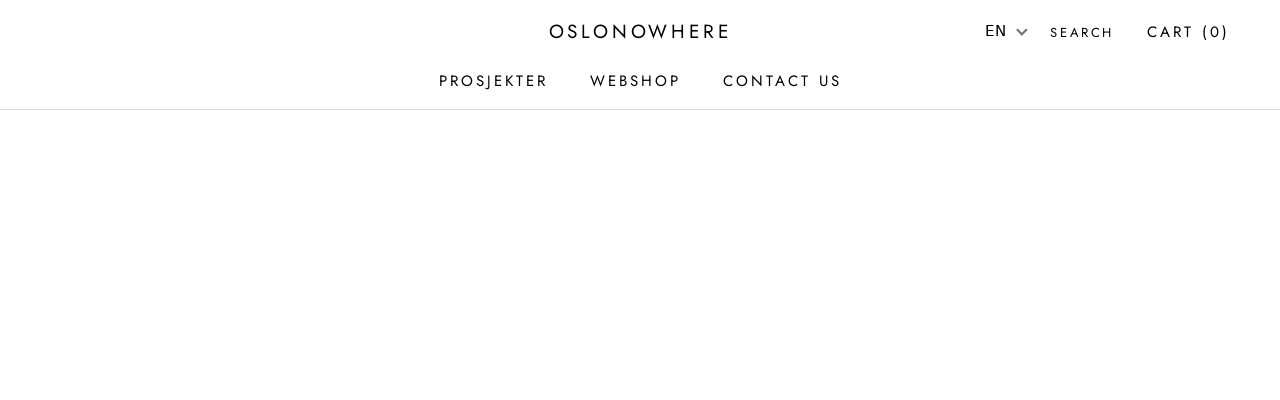

--- FILE ---
content_type: text/html; charset=utf-8
request_url: https://www.oslonowhere.com/en
body_size: 33937
content:
<!doctype html>

<html class="no-js" lang="en">
    <head>
        <meta charset="utf-8">
        <meta content="IE=edge,chrome=1" http-equiv="X-UA-Compatible">
        <meta content="width=device-width, initial-scale=1.0, height=device-height, minimum-scale=1.0, user-scalable=0" name="viewport">
        <meta name="theme-color" content="">

        <title>
            OsloNowhere Art Gallery online
            
            
            
        </title><meta name="description" content="Art online - Original art and limited editions from new and established artists. Find the best in painting, illustration, print and photography."><link rel="canonical" href="https://www.oslonowhere.com/en"><link rel="shortcut icon" href="//www.oslonowhere.com/cdn/shop/files/Favicon_32x32.png?v=1613749021" type="image/png"><meta property="og:type" content="website">
  <meta property="og:title" content="OsloNowhere Art Gallery online"><meta property="og:description" content="Art online - Original art and limited editions from new and established artists. Find the best in painting, illustration, print and photography."><meta property="og:url" content="https://www.oslonowhere.com/en">
<meta property="og:site_name" content="OsloNowhere"><meta name="twitter:card" content="summary"><meta name="twitter:title" content="OsloNowhere Art Gallery online">
  <meta name="twitter:description" content="Art online - Original art and limited editions from new and established artists. Find the best in painting, illustration, print and photography.">

        <script>window.performance && window.performance.mark && window.performance.mark('shopify.content_for_header.start');</script><meta name="google-site-verification" content="t1pGPpHZAebpfmJ8Yiu5lm3KY0rdAOkhL2_0dnI7OOU">
<meta id="shopify-digital-wallet" name="shopify-digital-wallet" content="/20363663/digital_wallets/dialog">
<meta name="shopify-checkout-api-token" content="05ddb1830faae3053bc67ca92b059953">
<link rel="alternate" hreflang="x-default" href="https://www.oslonowhere.com/">
<link rel="alternate" hreflang="no" href="https://www.oslonowhere.com/">
<link rel="alternate" hreflang="en" href="https://www.oslonowhere.com/en">
<script async="async" src="/checkouts/internal/preloads.js?locale=en-NO"></script>
<script id="apple-pay-shop-capabilities" type="application/json">{"shopId":20363663,"countryCode":"NO","currencyCode":"NOK","merchantCapabilities":["supports3DS"],"merchantId":"gid:\/\/shopify\/Shop\/20363663","merchantName":"OsloNowhere","requiredBillingContactFields":["postalAddress","email"],"requiredShippingContactFields":["postalAddress","email"],"shippingType":"shipping","supportedNetworks":["visa","masterCard","amex"],"total":{"type":"pending","label":"OsloNowhere","amount":"1.00"},"shopifyPaymentsEnabled":false,"supportsSubscriptions":false}</script>
<script id="shopify-features" type="application/json">{"accessToken":"05ddb1830faae3053bc67ca92b059953","betas":["rich-media-storefront-analytics"],"domain":"www.oslonowhere.com","predictiveSearch":true,"shopId":20363663,"locale":"en"}</script>
<script>var Shopify = Shopify || {};
Shopify.shop = "nordic-art-issue.myshopify.com";
Shopify.locale = "en";
Shopify.currency = {"active":"NOK","rate":"1.0"};
Shopify.country = "NO";
Shopify.theme = {"name":"Prestige - oslonowhere-shop\/master","id":120665800822,"schema_name":"Prestige","schema_version":"2.0.5","theme_store_id":null,"role":"main"};
Shopify.theme.handle = "null";
Shopify.theme.style = {"id":null,"handle":null};
Shopify.cdnHost = "www.oslonowhere.com/cdn";
Shopify.routes = Shopify.routes || {};
Shopify.routes.root = "/en/";</script>
<script type="module">!function(o){(o.Shopify=o.Shopify||{}).modules=!0}(window);</script>
<script>!function(o){function n(){var o=[];function n(){o.push(Array.prototype.slice.apply(arguments))}return n.q=o,n}var t=o.Shopify=o.Shopify||{};t.loadFeatures=n(),t.autoloadFeatures=n()}(window);</script>
<script id="shop-js-analytics" type="application/json">{"pageType":"index"}</script>
<script defer="defer" async type="module" src="//www.oslonowhere.com/cdn/shopifycloud/shop-js/modules/v2/client.init-shop-cart-sync_BT-GjEfc.en.esm.js"></script>
<script defer="defer" async type="module" src="//www.oslonowhere.com/cdn/shopifycloud/shop-js/modules/v2/chunk.common_D58fp_Oc.esm.js"></script>
<script defer="defer" async type="module" src="//www.oslonowhere.com/cdn/shopifycloud/shop-js/modules/v2/chunk.modal_xMitdFEc.esm.js"></script>
<script type="module">
  await import("//www.oslonowhere.com/cdn/shopifycloud/shop-js/modules/v2/client.init-shop-cart-sync_BT-GjEfc.en.esm.js");
await import("//www.oslonowhere.com/cdn/shopifycloud/shop-js/modules/v2/chunk.common_D58fp_Oc.esm.js");
await import("//www.oslonowhere.com/cdn/shopifycloud/shop-js/modules/v2/chunk.modal_xMitdFEc.esm.js");

  window.Shopify.SignInWithShop?.initShopCartSync?.({"fedCMEnabled":true,"windoidEnabled":true});

</script>
<script>(function() {
  var isLoaded = false;
  function asyncLoad() {
    if (isLoaded) return;
    isLoaded = true;
    var urls = ["\/\/shopify.privy.com\/widget.js?shop=nordic-art-issue.myshopify.com","\/\/www.powr.io\/powr.js?powr-token=nordic-art-issue.myshopify.com\u0026external-type=shopify\u0026shop=nordic-art-issue.myshopify.com","https:\/\/cdn.shopify.com\/s\/files\/1\/2036\/3663\/t\/10\/assets\/clever_adwords_global_tag.js?shop=nordic-art-issue.myshopify.com","https:\/\/chimpstatic.com\/mcjs-connected\/js\/users\/38cbe363f43743306253eb1ba\/b57ca2455ed54d16f9e75ba30.js?shop=nordic-art-issue.myshopify.com"];
    for (var i = 0; i < urls.length; i++) {
      var s = document.createElement('script');
      s.type = 'text/javascript';
      s.async = true;
      s.src = urls[i];
      var x = document.getElementsByTagName('script')[0];
      x.parentNode.insertBefore(s, x);
    }
  };
  if(window.attachEvent) {
    window.attachEvent('onload', asyncLoad);
  } else {
    window.addEventListener('load', asyncLoad, false);
  }
})();</script>
<script id="__st">var __st={"a":20363663,"offset":3600,"reqid":"f30f6738-48d4-40f0-81ad-e3e5c9f2339b-1769292206","pageurl":"www.oslonowhere.com\/en","u":"8c46f147bca9","p":"home"};</script>
<script>window.ShopifyPaypalV4VisibilityTracking = true;</script>
<script id="captcha-bootstrap">!function(){'use strict';const t='contact',e='account',n='new_comment',o=[[t,t],['blogs',n],['comments',n],[t,'customer']],c=[[e,'customer_login'],[e,'guest_login'],[e,'recover_customer_password'],[e,'create_customer']],r=t=>t.map((([t,e])=>`form[action*='/${t}']:not([data-nocaptcha='true']) input[name='form_type'][value='${e}']`)).join(','),a=t=>()=>t?[...document.querySelectorAll(t)].map((t=>t.form)):[];function s(){const t=[...o],e=r(t);return a(e)}const i='password',u='form_key',d=['recaptcha-v3-token','g-recaptcha-response','h-captcha-response',i],f=()=>{try{return window.sessionStorage}catch{return}},m='__shopify_v',_=t=>t.elements[u];function p(t,e,n=!1){try{const o=window.sessionStorage,c=JSON.parse(o.getItem(e)),{data:r}=function(t){const{data:e,action:n}=t;return t[m]||n?{data:e,action:n}:{data:t,action:n}}(c);for(const[e,n]of Object.entries(r))t.elements[e]&&(t.elements[e].value=n);n&&o.removeItem(e)}catch(o){console.error('form repopulation failed',{error:o})}}const l='form_type',E='cptcha';function T(t){t.dataset[E]=!0}const w=window,h=w.document,L='Shopify',v='ce_forms',y='captcha';let A=!1;((t,e)=>{const n=(g='f06e6c50-85a8-45c8-87d0-21a2b65856fe',I='https://cdn.shopify.com/shopifycloud/storefront-forms-hcaptcha/ce_storefront_forms_captcha_hcaptcha.v1.5.2.iife.js',D={infoText:'Protected by hCaptcha',privacyText:'Privacy',termsText:'Terms'},(t,e,n)=>{const o=w[L][v],c=o.bindForm;if(c)return c(t,g,e,D).then(n);var r;o.q.push([[t,g,e,D],n]),r=I,A||(h.body.append(Object.assign(h.createElement('script'),{id:'captcha-provider',async:!0,src:r})),A=!0)});var g,I,D;w[L]=w[L]||{},w[L][v]=w[L][v]||{},w[L][v].q=[],w[L][y]=w[L][y]||{},w[L][y].protect=function(t,e){n(t,void 0,e),T(t)},Object.freeze(w[L][y]),function(t,e,n,w,h,L){const[v,y,A,g]=function(t,e,n){const i=e?o:[],u=t?c:[],d=[...i,...u],f=r(d),m=r(i),_=r(d.filter((([t,e])=>n.includes(e))));return[a(f),a(m),a(_),s()]}(w,h,L),I=t=>{const e=t.target;return e instanceof HTMLFormElement?e:e&&e.form},D=t=>v().includes(t);t.addEventListener('submit',(t=>{const e=I(t);if(!e)return;const n=D(e)&&!e.dataset.hcaptchaBound&&!e.dataset.recaptchaBound,o=_(e),c=g().includes(e)&&(!o||!o.value);(n||c)&&t.preventDefault(),c&&!n&&(function(t){try{if(!f())return;!function(t){const e=f();if(!e)return;const n=_(t);if(!n)return;const o=n.value;o&&e.removeItem(o)}(t);const e=Array.from(Array(32),(()=>Math.random().toString(36)[2])).join('');!function(t,e){_(t)||t.append(Object.assign(document.createElement('input'),{type:'hidden',name:u})),t.elements[u].value=e}(t,e),function(t,e){const n=f();if(!n)return;const o=[...t.querySelectorAll(`input[type='${i}']`)].map((({name:t})=>t)),c=[...d,...o],r={};for(const[a,s]of new FormData(t).entries())c.includes(a)||(r[a]=s);n.setItem(e,JSON.stringify({[m]:1,action:t.action,data:r}))}(t,e)}catch(e){console.error('failed to persist form',e)}}(e),e.submit())}));const S=(t,e)=>{t&&!t.dataset[E]&&(n(t,e.some((e=>e===t))),T(t))};for(const o of['focusin','change'])t.addEventListener(o,(t=>{const e=I(t);D(e)&&S(e,y())}));const B=e.get('form_key'),M=e.get(l),P=B&&M;t.addEventListener('DOMContentLoaded',(()=>{const t=y();if(P)for(const e of t)e.elements[l].value===M&&p(e,B);[...new Set([...A(),...v().filter((t=>'true'===t.dataset.shopifyCaptcha))])].forEach((e=>S(e,t)))}))}(h,new URLSearchParams(w.location.search),n,t,e,['guest_login'])})(!0,!0)}();</script>
<script integrity="sha256-4kQ18oKyAcykRKYeNunJcIwy7WH5gtpwJnB7kiuLZ1E=" data-source-attribution="shopify.loadfeatures" defer="defer" src="//www.oslonowhere.com/cdn/shopifycloud/storefront/assets/storefront/load_feature-a0a9edcb.js" crossorigin="anonymous"></script>
<script data-source-attribution="shopify.dynamic_checkout.dynamic.init">var Shopify=Shopify||{};Shopify.PaymentButton=Shopify.PaymentButton||{isStorefrontPortableWallets:!0,init:function(){window.Shopify.PaymentButton.init=function(){};var t=document.createElement("script");t.src="https://www.oslonowhere.com/cdn/shopifycloud/portable-wallets/latest/portable-wallets.en.js",t.type="module",document.head.appendChild(t)}};
</script>
<script data-source-attribution="shopify.dynamic_checkout.buyer_consent">
  function portableWalletsHideBuyerConsent(e){var t=document.getElementById("shopify-buyer-consent"),n=document.getElementById("shopify-subscription-policy-button");t&&n&&(t.classList.add("hidden"),t.setAttribute("aria-hidden","true"),n.removeEventListener("click",e))}function portableWalletsShowBuyerConsent(e){var t=document.getElementById("shopify-buyer-consent"),n=document.getElementById("shopify-subscription-policy-button");t&&n&&(t.classList.remove("hidden"),t.removeAttribute("aria-hidden"),n.addEventListener("click",e))}window.Shopify?.PaymentButton&&(window.Shopify.PaymentButton.hideBuyerConsent=portableWalletsHideBuyerConsent,window.Shopify.PaymentButton.showBuyerConsent=portableWalletsShowBuyerConsent);
</script>
<script data-source-attribution="shopify.dynamic_checkout.cart.bootstrap">document.addEventListener("DOMContentLoaded",(function(){function t(){return document.querySelector("shopify-accelerated-checkout-cart, shopify-accelerated-checkout")}if(t())Shopify.PaymentButton.init();else{new MutationObserver((function(e,n){t()&&(Shopify.PaymentButton.init(),n.disconnect())})).observe(document.body,{childList:!0,subtree:!0})}}));
</script>
<link id="shopify-accelerated-checkout-styles" rel="stylesheet" media="screen" href="https://www.oslonowhere.com/cdn/shopifycloud/portable-wallets/latest/accelerated-checkout-backwards-compat.css" crossorigin="anonymous">
<style id="shopify-accelerated-checkout-cart">
        #shopify-buyer-consent {
  margin-top: 1em;
  display: inline-block;
  width: 100%;
}

#shopify-buyer-consent.hidden {
  display: none;
}

#shopify-subscription-policy-button {
  background: none;
  border: none;
  padding: 0;
  text-decoration: underline;
  font-size: inherit;
  cursor: pointer;
}

#shopify-subscription-policy-button::before {
  box-shadow: none;
}

      </style>

<script>window.performance && window.performance.mark && window.performance.mark('shopify.content_for_header.end');</script>

        <link rel="stylesheet" href="//www.oslonowhere.com/cdn/shop/t/15/assets/theme.scss.css?v=99728308744835084781768900984">
        <link rel="stylesheet" href="//www.oslonowhere.com/cdn/shop/t/15/assets/bonmatech.css?v=83659279254683676101646821078">

        <!-- <script id="mcjs">!function(c,h,i,m,p){m=c.createElement(h),p=c.getElementsByTagName(h)[0],m.async=1,m.src=i,p.parentNode.insertBefore(m,p)}(document,"script","https://chimpstatic.com/mcjs-connected/js/users/b3d54fb4cdd9fc442c6b8b2b1/e1764258c9bc0b3516f791830.js");</script> -->

        <script>
      // This allows to expose several variables to the global scope, to be used in scripts
      window.theme = {
        template: "index",
        shopCurrency: "NOK",
        moneyFormat: "{{amount_with_comma_separator}} kr",
        moneyWithCurrencyFormat: "{{amount_with_comma_separator}} kr",
        currencyConversionEnabled: false,
        currencyConversionMoneyFormat: "money_format",
        currencyConversionRoundAmounts: false,
        productImageSize: "square",
        searchMode: "product,article",
        showPageTransition: true,
        showElementStaggering: false,
        showImageZooming: true,
        enableExperimentalResizeObserver: false
      };

      window.languages = {
        cartAddNote: "Add Order Note",
        cartEditNote: "Edit Order Note",
        productImageLoadingError: "This image could not be loaded. Please try to reload the page.",
        productFormAddToCart: "Add to cart",
        productFormUnavailable: "Unavailable",
        productFormSoldOut: "Sold Out",
        shippingEstimatorOneResult: "1 option available:",
        shippingEstimatorMoreResults: "{{count}} options available:",
        shippingEstimatorNoResults: "No shipping could be found"
      };

      window.lazySizesConfig = {
        loadHidden: false,
        hFac: 0.5,
        expFactor: 2,
        ricTimeout: 150,
        lazyClass: 'Image--lazyLoad',
        loadingClass: 'Image--lazyLoading',
        loadedClass: 'Image--lazyLoaded'
      };

      document.documentElement.className = document.documentElement.className.replace('no-js', 'js');
      document.documentElement.style.setProperty('--window-height', window.innerHeight + 'px');

      // We do a quick detection of some features (we could use Modernizr but for so little...)
      (function() {
        document.documentElement.className += ((window.CSS && window.CSS.supports('(position: sticky) or (position: -webkit-sticky)')) ? ' supports-sticky' : ' no-supports-sticky');
        document.documentElement.className += (window.matchMedia('(-moz-touch-enabled: 1), (hover: none)')).matches ? ' no-supports-hover' : ' supports-hover';
      }());

      window.onpageshow = function (event) {
        if (event.persisted) {
          window.location.reload();
        }
      };
    </script>

        <script src="//www.oslonowhere.com/cdn/shop/t/15/assets/lazysizes.min.js?v=174358363404432586981646043035" async></script>

        
<script defer src="https://polyfill-fastly.net/v2/polyfill.min.js?features=fetch,Element.prototype.closest,Element.prototype.remove,Element.prototype.classList,Array.prototype.includes,Array.prototype.fill,Object.assign,CustomEvent,IntersectionObserver,IntersectionObserverEntry"></script>
        <script src="//www.oslonowhere.com/cdn/shop/t/15/assets/libs.min.js?v=88466822118989791001646043031" defer></script>
        <script src="//www.oslonowhere.com/cdn/shop/t/15/assets/theme.min.js?v=38606973108106749121646043031" defer></script>
        <script src="//www.oslonowhere.com/cdn/shop/t/15/assets/custom.js?v=8814717088703906631646043031" defer></script>
        <script src="//www.oslonowhere.com/cdn/shop/t/15/assets/bonmatech.js?v=71404674663822557411646043031" defer></script>

        
        


        

<script>

  // https://tc39.github.io/ecma262/#sec-array.prototype.find
  if (!Array.prototype.find) {
    Object.defineProperty(Array.prototype, 'find', {
      value: function(predicate) {
        // 1. Let O be ? ToObject(this value).
        if (this == null) {
          throw TypeError('"this" is null or not defined');
        }

        var o = Object(this);

        // 2. Let len be ? ToLength(? Get(O, "length")).
        var len = o.length >>> 0;

        // 3. If IsCallable(predicate) is false, throw a TypeError exception.
        if (typeof predicate !== 'function') {
          throw TypeError('predicate must be a function');
        }

        // 4. If thisArg was supplied, let T be thisArg; else let T be undefined.
        var thisArg = arguments[1];

        // 5. Let k be 0.
        var k = 0;

        // 6. Repeat, while k < len
        while (k < len) {
          // a. Let Pk be ! ToString(k).
          // b. Let kValue be ? Get(O, Pk).
          // c. Let testResult be ToBoolean(? Call(predicate, T, < kValue, k, O >)).
          // d. If testResult is true, return kValue.
          var kValue = o[k];
          if (predicate.call(thisArg, kValue, k, o)) {
            return kValue;
          }
          // e. Increase k by 1.
          k++;
        }

        // 7. Return undefined.
        return undefined;
      },
      configurable: true,
      writable: true
    });
  }

  (function () {

    var useInternationalDomains = false;

    function buildLanguageList() {
      var languageListJson = '[{\
"name": "Norwegian",\
"endonym_name": "norsk",\
"iso_code": "no-Norway",\
"primary": true,\
"flag": "//www.oslonowhere.com/cdn/shop/t/15/assets/no-Norway.png?v=2539",\
"domain": null\
},{\
"name": "English",\
"endonym_name": "English",\
"iso_code": "en",\
"primary": false,\
"flag": "//www.oslonowhere.com/cdn/shop/t/15/assets/en.png?v=2539",\
"domain": null\
}]';
      return JSON.parse(languageListJson);
    }

    function getSavedLocale(langList) {
      var savedLocale = localStorage.getItem('translation-lab-lang');
      var sl = savedLocale ? langList.find(x => x.iso_code.toLowerCase() === savedLocale.toLowerCase()) : null;
      return sl ? sl.iso_code : null;
    }

    function getBrowserLocale(langList) {
      var browserLocale = navigator.language;
      if (browserLocale) {
        var localeParts = browserLocale.split('-');
        var bl = localeParts[0] ? langList.find(x => x.iso_code.toLowerCase().startsWith(localeParts[0])) : null;
        return bl ? bl.iso_code : null;
      } else {
        return null;
      }
    }

    function redirectUrlBuilderFunction(primaryLocale) {
      var shopDomain = 'https://www.oslonowhere.com';
      if (window.Shopify && window.Shopify.designMode) {
        shopDomain = 'https://nordic-art-issue.myshopify.com';
      }
      var currentLocale = 'en'.toLowerCase();
      var currentLocaleRegEx = new RegExp('^\/' + currentLocale, "ig");
      var primaryLocaleLower = primaryLocale.toLowerCase();
      var pathname = window.location.pathname;
      var queryString = window.location.search || '';
      return function build(redirectLocale) {
        if (!redirectLocale) {
          return null;
        }
        var redirectLocaleLower = redirectLocale.toLowerCase();
        if (currentLocale !== redirectLocaleLower) {
          if (useInternationalDomains) {
            //var languageList = buildLanguageList();
            //var internationalDomain = languageList.find(function (x) { return x.iso_code.toLowerCase() === redirectLocaleLower; });
            //if (internationalDomain) {
            //  return 'https://' + internationalDomain.domain + pathname + queryString;
            //}
          }
          else {
            if (redirectLocaleLower === primaryLocaleLower) {
              return shopDomain + pathname.replace(currentLocaleRegEx, '') + queryString;
            } else if (primaryLocaleLower === currentLocale) {
              return shopDomain + '/' + redirectLocaleLower + pathname + queryString;
            } else {
              return shopDomain + '/' + pathname.replace(currentLocaleRegEx, redirectLocaleLower) + queryString;
            }
          }
        }
        return null;
      }
    }

    function getRedirectLocale(languageList) {
      var savedLocale = getSavedLocale(languageList);
      var browserLocale = getBrowserLocale(languageList);
      var preferredLocale = null;

      var redirectLocale = null;

      if (savedLocale) {
        redirectLocale = savedLocale;
      } else if (preferredLocale) {
        redirectLocale = preferredLocale;
      } else if (browserLocale) {
        redirectLocale = browserLocale;
      }
      return redirectLocale;
    }

    function configure() {
      var languageList = buildLanguageList();
      var primaryLanguage = languageList.find(function (x) { return x.primary; });
      if (!primaryLanguage && !primaryLanguage.iso_code) {
        // error: there should be atleast one language set as primary
        return;
      }

      var redirectUrlBuilder = redirectUrlBuilderFunction(primaryLanguage.iso_code);

      var redirectLocale = getRedirectLocale(languageList);

      var redirectUrl = redirectUrlBuilder(redirectLocale);
      redirectUrl && window.location.assign(redirectUrl);
    }

    if (window.Shopify && window.Shopify.designMode) {
      return;
    }

    var botPatterns = "(bot|Googlebot\/|Googlebot-Mobile|Googlebot-Image|Googlebot-News|Googlebot-Video|AdsBot-Google([^-]|$)|AdsBot-Google-Mobile|Feedfetcher-Google|Mediapartners-Google|APIs-Google|Page|Speed|Insights|Lighthouse|bingbot|Slurp|exabot|ia_archiver|YandexBot|YandexImages|YandexAccessibilityBot|YandexMobileBot|YandexMetrika|YandexTurbo|YandexImageResizer|YandexVideo|YandexAdNet|YandexBlogs|YandexCalendar|YandexDirect|YandexFavicons|YaDirectFetcher|YandexForDomain|YandexMarket|YandexMedia|YandexMobileScreenShotBot|YandexNews|YandexOntoDB|YandexPagechecker|YandexPartner|YandexRCA|YandexSearchShop|YandexSitelinks|YandexSpravBot|YandexTracker|YandexVertis|YandexVerticals|YandexWebmaster|YandexScreenshotBot|Baiduspider|facebookexternalhit|Sogou|DuckDuckBot|BUbiNG|crawler4j|S[eE][mM]rushBot|Google-Adwords-Instant|BingPreview\/|Bark[rR]owler|DuckDuckGo-Favicons-Bot|AppEngine-Google|Google Web Preview|acapbot|Baidu-YunGuanCe|Feedly|Feedspot|google-xrawler|Google-Structured-Data-Testing-Tool|Google-PhysicalWeb|Google Favicon|Google-Site-Verification|Gwene|SentiBot|FreshRSS)";
    var re = new RegExp(botPatterns, 'i');
    if (!re.test(navigator.userAgent)) {
      configure();
    }

  })();
</script>

        
<script>window.__pagefly_analytics_settings__={"version":2,"visits":54,"dashboardVisits":"16","support_guide_popover_shown":"1","easter_campaign_modal_shown":"1","shop_gifts":"{\"egg\":\"1\",\"status\":\"end\",\"counter\":\"10\",\"take\":\"1\",\"expireTime\":\"1522896486126\",\"timeStamp\":\"2018-04-04T16:48:06.126+02:00\"}","app_installed_version":"1.0.3","themes_publish_webhook_id":"40460156942","app_uninstalled_webhook_id":"40460189710","accept_gdpr":"1","pdpr_modal_shown":"1","updated_theme_translation":"1","klaviyoListKey":"MFNKPU","pageflyThemeId":73411035254,"migratedSections":true,"planMigrated":true,"install_app":"1","publish_first_regular_page":"1"};</script>


<!-- BEGIN app block: shopify://apps/pagefly-page-builder/blocks/app-embed/83e179f7-59a0-4589-8c66-c0dddf959200 -->

<!-- BEGIN app snippet: pagefly-cro-ab-testing-main -->







<script>
  ;(function () {
    const url = new URL(window.location)
    const viewParam = url.searchParams.get('view')
    if (viewParam && viewParam.includes('variant-pf-')) {
      url.searchParams.set('pf_v', viewParam)
      url.searchParams.delete('view')
      window.history.replaceState({}, '', url)
    }
  })()
</script>



<script type='module'>
  
  window.PAGEFLY_CRO = window.PAGEFLY_CRO || {}

  window.PAGEFLY_CRO['data_debug'] = {
    original_template_suffix: "home",
    allow_ab_test: false,
    ab_test_start_time: 0,
    ab_test_end_time: 0,
    today_date_time: 1769292207000,
  }
  window.PAGEFLY_CRO['GA4'] = { enabled: false}
</script>

<!-- END app snippet -->








  <script src='https://cdn.shopify.com/extensions/019bb4f9-aed6-78a3-be91-e9d44663e6bf/pagefly-page-builder-215/assets/pagefly-helper.js' defer='defer'></script>

  <script src='https://cdn.shopify.com/extensions/019bb4f9-aed6-78a3-be91-e9d44663e6bf/pagefly-page-builder-215/assets/pagefly-general-helper.js' defer='defer'></script>

  <script src='https://cdn.shopify.com/extensions/019bb4f9-aed6-78a3-be91-e9d44663e6bf/pagefly-page-builder-215/assets/pagefly-snap-slider.js' defer='defer'></script>

  <script src='https://cdn.shopify.com/extensions/019bb4f9-aed6-78a3-be91-e9d44663e6bf/pagefly-page-builder-215/assets/pagefly-slideshow-v3.js' defer='defer'></script>

  <script src='https://cdn.shopify.com/extensions/019bb4f9-aed6-78a3-be91-e9d44663e6bf/pagefly-page-builder-215/assets/pagefly-slideshow-v4.js' defer='defer'></script>

  <script src='https://cdn.shopify.com/extensions/019bb4f9-aed6-78a3-be91-e9d44663e6bf/pagefly-page-builder-215/assets/pagefly-glider.js' defer='defer'></script>

  <script src='https://cdn.shopify.com/extensions/019bb4f9-aed6-78a3-be91-e9d44663e6bf/pagefly-page-builder-215/assets/pagefly-slideshow-v1-v2.js' defer='defer'></script>

  <script src='https://cdn.shopify.com/extensions/019bb4f9-aed6-78a3-be91-e9d44663e6bf/pagefly-page-builder-215/assets/pagefly-product-media.js' defer='defer'></script>

  <script src='https://cdn.shopify.com/extensions/019bb4f9-aed6-78a3-be91-e9d44663e6bf/pagefly-page-builder-215/assets/pagefly-product.js' defer='defer'></script>


<script id='pagefly-helper-data' type='application/json'>
  {
    "page_optimization": {
      "assets_prefetching": false
    },
    "elements_asset_mapper": {
      "Accordion": "https://cdn.shopify.com/extensions/019bb4f9-aed6-78a3-be91-e9d44663e6bf/pagefly-page-builder-215/assets/pagefly-accordion.js",
      "Accordion3": "https://cdn.shopify.com/extensions/019bb4f9-aed6-78a3-be91-e9d44663e6bf/pagefly-page-builder-215/assets/pagefly-accordion3.js",
      "CountDown": "https://cdn.shopify.com/extensions/019bb4f9-aed6-78a3-be91-e9d44663e6bf/pagefly-page-builder-215/assets/pagefly-countdown.js",
      "GMap1": "https://cdn.shopify.com/extensions/019bb4f9-aed6-78a3-be91-e9d44663e6bf/pagefly-page-builder-215/assets/pagefly-gmap.js",
      "GMap2": "https://cdn.shopify.com/extensions/019bb4f9-aed6-78a3-be91-e9d44663e6bf/pagefly-page-builder-215/assets/pagefly-gmap.js",
      "GMapBasicV2": "https://cdn.shopify.com/extensions/019bb4f9-aed6-78a3-be91-e9d44663e6bf/pagefly-page-builder-215/assets/pagefly-gmap.js",
      "GMapAdvancedV2": "https://cdn.shopify.com/extensions/019bb4f9-aed6-78a3-be91-e9d44663e6bf/pagefly-page-builder-215/assets/pagefly-gmap.js",
      "HTML.Video": "https://cdn.shopify.com/extensions/019bb4f9-aed6-78a3-be91-e9d44663e6bf/pagefly-page-builder-215/assets/pagefly-htmlvideo.js",
      "HTML.Video2": "https://cdn.shopify.com/extensions/019bb4f9-aed6-78a3-be91-e9d44663e6bf/pagefly-page-builder-215/assets/pagefly-htmlvideo2.js",
      "HTML.Video3": "https://cdn.shopify.com/extensions/019bb4f9-aed6-78a3-be91-e9d44663e6bf/pagefly-page-builder-215/assets/pagefly-htmlvideo2.js",
      "BackgroundVideo": "https://cdn.shopify.com/extensions/019bb4f9-aed6-78a3-be91-e9d44663e6bf/pagefly-page-builder-215/assets/pagefly-htmlvideo2.js",
      "Instagram": "https://cdn.shopify.com/extensions/019bb4f9-aed6-78a3-be91-e9d44663e6bf/pagefly-page-builder-215/assets/pagefly-instagram.js",
      "Instagram2": "https://cdn.shopify.com/extensions/019bb4f9-aed6-78a3-be91-e9d44663e6bf/pagefly-page-builder-215/assets/pagefly-instagram.js",
      "Insta3": "https://cdn.shopify.com/extensions/019bb4f9-aed6-78a3-be91-e9d44663e6bf/pagefly-page-builder-215/assets/pagefly-instagram3.js",
      "Tabs": "https://cdn.shopify.com/extensions/019bb4f9-aed6-78a3-be91-e9d44663e6bf/pagefly-page-builder-215/assets/pagefly-tab.js",
      "Tabs3": "https://cdn.shopify.com/extensions/019bb4f9-aed6-78a3-be91-e9d44663e6bf/pagefly-page-builder-215/assets/pagefly-tab3.js",
      "ProductBox": "https://cdn.shopify.com/extensions/019bb4f9-aed6-78a3-be91-e9d44663e6bf/pagefly-page-builder-215/assets/pagefly-cart.js",
      "FBPageBox2": "https://cdn.shopify.com/extensions/019bb4f9-aed6-78a3-be91-e9d44663e6bf/pagefly-page-builder-215/assets/pagefly-facebook.js",
      "FBLikeButton2": "https://cdn.shopify.com/extensions/019bb4f9-aed6-78a3-be91-e9d44663e6bf/pagefly-page-builder-215/assets/pagefly-facebook.js",
      "TwitterFeed2": "https://cdn.shopify.com/extensions/019bb4f9-aed6-78a3-be91-e9d44663e6bf/pagefly-page-builder-215/assets/pagefly-twitter.js",
      "Paragraph4": "https://cdn.shopify.com/extensions/019bb4f9-aed6-78a3-be91-e9d44663e6bf/pagefly-page-builder-215/assets/pagefly-paragraph4.js",

      "AliReviews": "https://cdn.shopify.com/extensions/019bb4f9-aed6-78a3-be91-e9d44663e6bf/pagefly-page-builder-215/assets/pagefly-3rd-elements.js",
      "BackInStock": "https://cdn.shopify.com/extensions/019bb4f9-aed6-78a3-be91-e9d44663e6bf/pagefly-page-builder-215/assets/pagefly-3rd-elements.js",
      "GloboBackInStock": "https://cdn.shopify.com/extensions/019bb4f9-aed6-78a3-be91-e9d44663e6bf/pagefly-page-builder-215/assets/pagefly-3rd-elements.js",
      "GrowaveWishlist": "https://cdn.shopify.com/extensions/019bb4f9-aed6-78a3-be91-e9d44663e6bf/pagefly-page-builder-215/assets/pagefly-3rd-elements.js",
      "InfiniteOptionsShopPad": "https://cdn.shopify.com/extensions/019bb4f9-aed6-78a3-be91-e9d44663e6bf/pagefly-page-builder-215/assets/pagefly-3rd-elements.js",
      "InkybayProductPersonalizer": "https://cdn.shopify.com/extensions/019bb4f9-aed6-78a3-be91-e9d44663e6bf/pagefly-page-builder-215/assets/pagefly-3rd-elements.js",
      "LimeSpot": "https://cdn.shopify.com/extensions/019bb4f9-aed6-78a3-be91-e9d44663e6bf/pagefly-page-builder-215/assets/pagefly-3rd-elements.js",
      "Loox": "https://cdn.shopify.com/extensions/019bb4f9-aed6-78a3-be91-e9d44663e6bf/pagefly-page-builder-215/assets/pagefly-3rd-elements.js",
      "Opinew": "https://cdn.shopify.com/extensions/019bb4f9-aed6-78a3-be91-e9d44663e6bf/pagefly-page-builder-215/assets/pagefly-3rd-elements.js",
      "Powr": "https://cdn.shopify.com/extensions/019bb4f9-aed6-78a3-be91-e9d44663e6bf/pagefly-page-builder-215/assets/pagefly-3rd-elements.js",
      "ProductReviews": "https://cdn.shopify.com/extensions/019bb4f9-aed6-78a3-be91-e9d44663e6bf/pagefly-page-builder-215/assets/pagefly-3rd-elements.js",
      "PushOwl": "https://cdn.shopify.com/extensions/019bb4f9-aed6-78a3-be91-e9d44663e6bf/pagefly-page-builder-215/assets/pagefly-3rd-elements.js",
      "ReCharge": "https://cdn.shopify.com/extensions/019bb4f9-aed6-78a3-be91-e9d44663e6bf/pagefly-page-builder-215/assets/pagefly-3rd-elements.js",
      "Rivyo": "https://cdn.shopify.com/extensions/019bb4f9-aed6-78a3-be91-e9d44663e6bf/pagefly-page-builder-215/assets/pagefly-3rd-elements.js",
      "TrackingMore": "https://cdn.shopify.com/extensions/019bb4f9-aed6-78a3-be91-e9d44663e6bf/pagefly-page-builder-215/assets/pagefly-3rd-elements.js",
      "Vitals": "https://cdn.shopify.com/extensions/019bb4f9-aed6-78a3-be91-e9d44663e6bf/pagefly-page-builder-215/assets/pagefly-3rd-elements.js",
      "Wiser": "https://cdn.shopify.com/extensions/019bb4f9-aed6-78a3-be91-e9d44663e6bf/pagefly-page-builder-215/assets/pagefly-3rd-elements.js"
    },
    "custom_elements_mapper": {
      "pf-click-action-element": "https://cdn.shopify.com/extensions/019bb4f9-aed6-78a3-be91-e9d44663e6bf/pagefly-page-builder-215/assets/pagefly-click-action-element.js",
      "pf-dialog-element": "https://cdn.shopify.com/extensions/019bb4f9-aed6-78a3-be91-e9d44663e6bf/pagefly-page-builder-215/assets/pagefly-dialog-element.js"
    }
  }
</script>


<!-- END app block --><!-- BEGIN app block: shopify://apps/t-lab-ai-language-translate/blocks/custom_translations/b5b83690-efd4-434d-8c6a-a5cef4019faf --><!-- BEGIN app snippet: custom_translation_scripts --><script>
(()=>{var o=/\([0-9]+?\)$/,M=/\r?\n|\r|\t|\xa0|\u200B|\u200E|&nbsp;| /g,v=/<\/?[a-z][\s\S]*>/i,t=/^(https?:\/\/|\/\/)[^\s/$.?#].[^\s]*$/i,k=/\{\{\s*([a-zA-Z_]\w*)\s*\}\}/g,p=/\{\{\s*([a-zA-Z_]\w*)\s*\}\}/,r=/^(https:)?\/\/cdn\.shopify\.com\/(.+)\.(png|jpe?g|gif|webp|svgz?|bmp|tiff?|ico|avif)/i,e=/^(https:)?\/\/cdn\.shopify\.com/i,a=/\b(?:https?|ftp)?:?\/\/?[^\s\/]+\/[^\s]+\.(?:png|jpe?g|gif|webp|svgz?|bmp|tiff?|ico|avif)\b/i,I=/url\(['"]?(.*?)['"]?\)/,m="__label:",i=document.createElement("textarea"),u={t:["src","data-src","data-source","data-href","data-zoom","data-master","data-bg","base-src"],i:["srcset","data-srcset"],o:["href","data-href"],u:["href","data-href","data-src","data-zoom"]},g=new Set(["img","picture","button","p","a","input"]),h=16.67,s=function(n){return n.nodeType===Node.ELEMENT_NODE},c=function(n){return n.nodeType===Node.TEXT_NODE};function w(n){return r.test(n.trim())||a.test(n.trim())}function b(n){return(n=>(n=n.trim(),t.test(n)))(n)||e.test(n.trim())}var l=function(n){return!n||0===n.trim().length};function j(n){return i.innerHTML=n,i.value}function T(n){return A(j(n))}function A(n){return n.trim().replace(o,"").replace(M,"").trim()}var _=1e3;function D(n){n=n.trim().replace(M,"").replace(/&amp;/g,"&").replace(/&gt;/g,">").replace(/&lt;/g,"<").trim();return n.length>_?N(n):n}function E(n){return n.trim().toLowerCase().replace(/^https:/i,"")}function N(n){for(var t=5381,r=0;r<n.length;r++)t=(t<<5)+t^n.charCodeAt(r);return(t>>>0).toString(36)}function f(n){for(var t=document.createElement("template"),r=(t.innerHTML=n,["SCRIPT","IFRAME","OBJECT","EMBED","LINK","META"]),e=/^(on\w+|srcdoc|style)$/i,a=document.createTreeWalker(t.content,NodeFilter.SHOW_ELEMENT),i=a.nextNode();i;i=a.nextNode()){var o=i;if(r.includes(o.nodeName))o.remove();else for(var u=o.attributes.length-1;0<=u;--u)e.test(o.attributes[u].name)&&o.removeAttribute(o.attributes[u].name)}return t.innerHTML}function d(n,t,r){void 0===r&&(r=20);for(var e=n,a=0;e&&e.parentElement&&a<r;){for(var i=e.parentElement,o=0,u=t;o<u.length;o++)for(var s=u[o],c=0,l=s.l;c<l.length;c++){var f=l[c];switch(f.type){case"class":for(var d=0,v=i.classList;d<v.length;d++){var p=v[d];if(f.value.test(p))return s.label}break;case"id":if(i.id&&f.value.test(i.id))return s.label;break;case"attribute":if(i.hasAttribute(f.name)){if(!f.value)return s.label;var m=i.getAttribute(f.name);if(m&&f.value.test(m))return s.label}}}e=i,a++}return"unknown"}function y(n,t){var r,e,a;"function"==typeof window.fetch&&"AbortController"in window?(r=new AbortController,e=setTimeout(function(){return r.abort()},3e3),fetch(n,{credentials:"same-origin",signal:r.signal}).then(function(n){return clearTimeout(e),n.ok?n.json():Promise.reject(n)}).then(t).catch(console.error)):((a=new XMLHttpRequest).onreadystatechange=function(){4===a.readyState&&200===a.status&&t(JSON.parse(a.responseText))},a.open("GET",n,!0),a.timeout=3e3,a.send())}function O(){var l=/([^\s]+)\.(png|jpe?g|gif|webp|svgz?|bmp|tiff?|ico|avif)$/i,f=/_(\{width\}x*|\{width\}x\{height\}|\d{3,4}x\d{3,4}|\d{3,4}x|x\d{3,4}|pinco|icon|thumb|small|compact|medium|large|grande|original|master)(_crop_\w+)*(@[2-3]x)*(.progressive)*$/i,d=/^(https?|ftp|file):\/\//i;function r(n){var t,r="".concat(n.path).concat(n.v).concat(null!=(r=n.size)?r:"",".").concat(n.p);return n.m&&(r="".concat(n.path).concat(n.m,"/").concat(n.v).concat(null!=(t=n.size)?t:"",".").concat(n.p)),n.host&&(r="".concat(null!=(t=n.protocol)?t:"","//").concat(n.host).concat(r)),n.g&&(r+=n.g),r}return{h:function(n){var t=!0,r=(d.test(n)||n.startsWith("//")||(t=!1,n="https://example.com"+n),t);n.startsWith("//")&&(r=!1,n="https:"+n);try{new URL(n)}catch(n){return null}var e,a,i,o,u,s,n=new URL(n),c=n.pathname.split("/").filter(function(n){return n});return c.length<1||(a=c.pop(),e=null!=(e=c.pop())?e:null,null===(a=a.match(l)))?null:(s=a[1],a=a[2],i=s.match(f),o=s,(u=null)!==i&&(o=s.substring(0,i.index),u=i[0]),s=0<c.length?"/"+c.join("/")+"/":"/",{protocol:r?n.protocol:null,host:t?n.host:null,path:s,g:n.search,m:e,v:o,size:u,p:a,version:n.searchParams.get("v"),width:n.searchParams.get("width")})},T:r,S:function(n){return(n.m?"/".concat(n.m,"/"):"/").concat(n.v,".").concat(n.p)},M:function(n){return(n.m?"/".concat(n.m,"/"):"/").concat(n.v,".").concat(n.p,"?v=").concat(n.version||"0")},k:function(n,t){return r({protocol:t.protocol,host:t.host,path:t.path,g:t.g,m:t.m,v:t.v,size:n.size,p:t.p,version:t.version,width:t.width})}}}var x,S,C={},H={};function q(p,n){var m=new Map,g=new Map,i=new Map,r=new Map,e=new Map,a=new Map,o=new Map,u=function(n){return n.toLowerCase().replace(/[\s\W_]+/g,"")},s=new Set(n.A.map(u)),c=0,l=!1,f=!1,d=O();function v(n,t,r){s.has(u(n))||n&&t&&(r.set(n,t),l=!0)}function t(n,t){if(n&&n.trim()&&0!==m.size){var r=A(n),e=H[r];if(e&&(p.log("dictionary",'Overlapping text: "'.concat(n,'" related to html: "').concat(e,'"')),t)&&(n=>{if(n)for(var t=h(n.outerHTML),r=t._,e=(t.I||(r=0),n.parentElement),a=0;e&&a<5;){var i=h(e.outerHTML),o=i.I,i=i._;if(o){if(p.log("dictionary","Ancestor depth ".concat(a,": overlap score=").concat(i.toFixed(3),", base=").concat(r.toFixed(3))),r<i)return 1;if(i<r&&0<r)return}e=e.parentElement,a++}})(t))p.log("dictionary",'Skipping text translation for "'.concat(n,'" because an ancestor HTML translation exists'));else{e=m.get(r);if(e)return e;var a=n;if(a&&a.trim()&&0!==g.size){for(var i,o,u,s=g.entries(),c=s.next();!c.done;){var l=c.value[0],f=c.value[1],d=a.trim().match(l);if(d&&1<d.length){i=l,o=f,u=d;break}c=s.next()}if(i&&o&&u){var v=u.slice(1),t=o.match(k);if(t&&t.length===v.length)return t.reduce(function(n,t,r){return n.replace(t,v[r])},o)}}}}return null}function h(n){var r,e,a;return!n||!n.trim()||0===i.size?{I:null,_:0}:(r=D(n),a=0,(e=null)!=(n=i.get(r))?{I:n,_:1}:(i.forEach(function(n,t){-1!==t.indexOf(r)&&(t=r.length/t.length,a<t)&&(a=t,e=n)}),{I:e,_:a}))}function w(n){return n&&n.trim()&&0!==i.size&&(n=D(n),null!=(n=i.get(n)))?n:null}function b(n){if(n&&n.trim()&&0!==r.size){var t=E(n),t=r.get(t);if(t)return t;t=d.h(n);if(t){n=d.M(t).toLowerCase(),n=r.get(n);if(n)return n;n=d.S(t).toLowerCase(),t=r.get(n);if(t)return t}}return null}function T(n){return!n||!n.trim()||0===e.size||void 0===(n=e.get(A(n)))?null:n}function y(n){return!n||!n.trim()||0===a.size||void 0===(n=a.get(E(n)))?null:n}function x(n){var t;return!n||!n.trim()||0===o.size?null:null!=(t=o.get(A(n)))?t:(t=D(n),void 0!==(n=o.get(t))?n:null)}function S(){var n={j:m,D:g,N:i,O:r,C:e,H:a,q:o,L:l,R:c,F:C};return JSON.stringify(n,function(n,t){return t instanceof Map?Object.fromEntries(t.entries()):t})}return{J:function(n,t){v(n,t,m)},U:function(n,t){n&&t&&(n=new RegExp("^".concat(n,"$"),"s"),g.set(n,t),l=!0)},$:function(n,t){var r;n!==t&&(v((r=j(r=n).trim().replace(M,"").trim()).length>_?N(r):r,t,i),c=Math.max(c,n.length))},P:function(n,t){v(n,t,r),(n=d.h(n))&&(v(d.M(n).toLowerCase(),t,r),v(d.S(n).toLowerCase(),t,r))},G:function(n,t){v(n.replace("[img-alt]","").replace(M,"").trim(),t,e)},B:function(n,t){v(n,t,a)},W:function(n,t){f=!0,v(n,t,o)},V:function(){return p.log("dictionary","Translation dictionaries: ",S),i.forEach(function(n,r){m.forEach(function(n,t){r!==t&&-1!==r.indexOf(t)&&(C[t]=A(n),H[t]=r)})}),p.log("dictionary","appliedTextTranslations: ",JSON.stringify(C)),p.log("dictionary","overlappingTexts: ",JSON.stringify(H)),{L:l,Z:f,K:t,X:w,Y:b,nn:T,tn:y,rn:x}}}}function z(n,t,r){function f(n,t){t=n.split(t);return 2===t.length?t[1].trim()?t:[t[0]]:[n]}var d=q(r,t);return n.forEach(function(n){if(n){var c,l=n.name,n=n.value;if(l&&n){if("string"==typeof n)try{c=JSON.parse(n)}catch(n){return void r.log("dictionary","Invalid metafield JSON for "+l,function(){return String(n)})}else c=n;c&&Object.keys(c).forEach(function(e){if(e){var n,t,r,a=c[e];if(a)if(e!==a)if(l.includes("judge"))r=T(e),d.W(r,a);else if(e.startsWith("[img-alt]"))d.G(e,a);else if(e.startsWith("[img-src]"))n=E(e.replace("[img-src]","")),d.P(n,a);else if(v.test(e))d.$(e,a);else if(w(e))n=E(e),d.P(n,a);else if(b(e))r=E(e),d.B(r,a);else if("/"===(n=(n=e).trim())[0]&&"/"!==n[1]&&(r=E(e),d.B(r,a),r=T(e),d.J(r,a)),p.test(e))(s=(r=e).match(k))&&0<s.length&&(t=r.replace(/[-\/\\^$*+?.()|[\]]/g,"\\$&"),s.forEach(function(n){t=t.replace(n,"(.*)")}),d.U(t,a));else if(e.startsWith(m))r=a.replace(m,""),s=e.replace(m,""),d.J(T(s),r);else{if("product_tags"===l)for(var i=0,o=["_",":"];i<o.length;i++){var u=(n=>{if(e.includes(n)){var t=f(e,n),r=f(a,n);if(t.length===r.length)return t.forEach(function(n,t){n!==r[t]&&(d.J(T(n),r[t]),d.J(T("".concat(n,":")),"".concat(r[t],":")))}),{value:void 0}}})(o[i]);if("object"==typeof u)return u.value}var s=T(e);s!==a&&d.J(s,a)}}})}}}),d.V()}function L(y,x){var e=[{label:"judge-me",l:[{type:"class",value:/jdgm/i},{type:"id",value:/judge-me/i},{type:"attribute",name:"data-widget-name",value:/review_widget/i}]}],a=O();function S(r,n,e){n.forEach(function(n){var t=r.getAttribute(n);t&&(t=n.includes("href")?e.tn(t):e.K(t))&&r.setAttribute(n,t)})}function M(n,t,r){var e,a=n.getAttribute(t);a&&((e=i(a=E(a.split("&")[0]),r))?n.setAttribute(t,e):(e=r.tn(a))&&n.setAttribute(t,e))}function k(n,t,r){var e=n.getAttribute(t);e&&(e=((n,t)=>{var r=(n=n.split(",").filter(function(n){return null!=n&&""!==n.trim()}).map(function(n){var n=n.trim().split(/\s+/),t=n[0].split("?"),r=t[0],t=t[1],t=t?t.split("&"):[],e=((n,t)=>{for(var r=0;r<n.length;r++)if(t(n[r]))return n[r];return null})(t,function(n){return n.startsWith("v=")}),t=t.filter(function(n){return!n.startsWith("v=")}),n=n[1];return{url:r,version:e,en:t.join("&"),size:n}}))[0].url;if(r=i(r=n[0].version?"".concat(r,"?").concat(n[0].version):r,t)){var e=a.h(r);if(e)return n.map(function(n){var t=n.url,r=a.h(t);return r&&(t=a.k(r,e)),n.en&&(r=t.includes("?")?"&":"?",t="".concat(t).concat(r).concat(n.en)),t=n.size?"".concat(t," ").concat(n.size):t}).join(",")}})(e,r))&&n.setAttribute(t,e)}function i(n,t){var r=a.h(n);return null===r?null:(n=t.Y(n))?null===(n=a.h(n))?null:a.k(r,n):(n=a.S(r),null===(t=t.Y(n))||null===(n=a.h(t))?null:a.k(r,n))}function A(n,t,r){var e,a,i,o;r.an&&(e=n,a=r.on,u.o.forEach(function(n){var t=e.getAttribute(n);if(!t)return!1;!t.startsWith("/")||t.startsWith("//")||t.startsWith(a)||(t="".concat(a).concat(t),e.setAttribute(n,t))})),i=n,r=u.u.slice(),o=t,r.forEach(function(n){var t,r=i.getAttribute(n);r&&(w(r)?(t=o.Y(r))&&i.setAttribute(n,t):(t=o.tn(r))&&i.setAttribute(n,t))})}function _(t,r){var n,e,a,i,o;u.t.forEach(function(n){return M(t,n,r)}),u.i.forEach(function(n){return k(t,n,r)}),e="alt",a=r,(o=(n=t).getAttribute(e))&&((i=a.nn(o))?n.setAttribute(e,i):(i=a.K(o))&&n.setAttribute(e,i))}return{un:function(n){return!(!n||!s(n)||x.sn.includes((n=n).tagName.toLowerCase())||n.classList.contains("tl-switcher-container")||(n=n.parentNode)&&["SCRIPT","STYLE"].includes(n.nodeName.toUpperCase()))},cn:function(n){if(c(n)&&null!=(t=n.textContent)&&t.trim()){if(y.Z)if("judge-me"===d(n,e,5)){var t=y.rn(n.textContent);if(t)return void(n.textContent=j(t))}var r,t=y.K(n.textContent,n.parentElement||void 0);t&&(r=n.textContent.trim().replace(o,"").trim(),n.textContent=j(n.textContent.replace(r,t)))}},ln:function(n){if(!!l(n.textContent)||!n.innerHTML)return!1;if(y.Z&&"judge-me"===d(n,e,5)){var t=y.rn(n.innerHTML);if(t)return n.innerHTML=f(t),!0}t=y.X(n.innerHTML);return!!t&&(n.innerHTML=f(t),!0)},fn:function(n){var t,r,e,a,i,o,u,s,c,l;switch(S(n,["data-label","title"],y),n.tagName.toLowerCase()){case"span":S(n,["data-tooltip"],y);break;case"a":A(n,y,x);break;case"input":c=u=y,(l=(s=o=n).getAttribute("type"))&&("submit"===l||"button"===l)&&(l=s.getAttribute("value"),c=c.K(l))&&s.setAttribute("value",c),S(o,["placeholder"],u);break;case"textarea":S(n,["placeholder"],y);break;case"img":_(n,y);break;case"picture":for(var f=y,d=n.childNodes,v=0;v<d.length;v++){var p=d[v];if(p.tagName)switch(p.tagName.toLowerCase()){case"source":k(p,"data-srcset",f),k(p,"srcset",f);break;case"img":_(p,f)}}break;case"div":s=l=y,(u=o=c=n)&&(o=o.style.backgroundImage||o.getAttribute("data-bg")||"")&&"none"!==o&&(o=o.match(I))&&o[1]&&(o=o[1],s=s.Y(o))&&(u.style.backgroundImage='url("'.concat(s,'")')),a=c,i=l,["src","data-src","data-bg"].forEach(function(n){return M(a,n,i)}),["data-bgset"].forEach(function(n){return k(a,n,i)}),["data-href"].forEach(function(n){return S(a,[n],i)});break;case"button":r=y,(e=(t=n).getAttribute("value"))&&(r=r.K(e))&&t.setAttribute("value",r);break;case"iframe":e=y,(r=(t=n).getAttribute("src"))&&(e=e.tn(r))&&t.setAttribute("src",e);break;case"video":for(var m=n,g=y,h=["src"],w=0;w<h.length;w++){var b=h[w],T=m.getAttribute(b);T&&(T=g.tn(T))&&m.setAttribute(b,T)}}},getImageTranslation:function(n){return i(n,y)}}}function R(s,c,l){r=c.dn,e=new WeakMap;var r,e,a={add:function(n){var t=Date.now()+r;e.set(n,t)},has:function(n){var t=null!=(t=e.get(n))?t:0;return!(Date.now()>=t&&(e.delete(n),1))}},i=[],o=[],f=[],d=[],u=2*h,v=3*h;function p(n){var t,r,e;n&&(n.nodeType===Node.TEXT_NODE&&s.un(n.parentElement)?s.cn(n):s.un(n)&&(n=n,s.fn(n),t=g.has(n.tagName.toLowerCase())||(t=(t=n).getBoundingClientRect(),r=window.innerHeight||document.documentElement.clientHeight,e=window.innerWidth||document.documentElement.clientWidth,r=t.top<=r&&0<=t.top+t.height,e=t.left<=e&&0<=t.left+t.width,r&&e),a.has(n)||(t?i:o).push(n)))}function m(n){if(l.log("messageHandler","Processing element:",n),s.un(n)){var t=s.ln(n);if(a.add(n),!t){var r=n.childNodes;l.log("messageHandler","Child nodes:",r);for(var e=0;e<r.length;e++)p(r[e])}}}requestAnimationFrame(function n(){for(var t=performance.now();0<i.length;){var r=i.shift();if(r&&!a.has(r)&&m(r),performance.now()-t>=v)break}requestAnimationFrame(n)}),requestAnimationFrame(function n(){for(var t=performance.now();0<o.length;){var r=o.shift();if(r&&!a.has(r)&&m(r),performance.now()-t>=u)break}requestAnimationFrame(n)}),c.vn&&requestAnimationFrame(function n(){for(var t=performance.now();0<f.length;){var r=f.shift();if(r&&s.fn(r),performance.now()-t>=u)break}requestAnimationFrame(n)}),c.pn&&requestAnimationFrame(function n(){for(var t=performance.now();0<d.length;){var r=d.shift();if(r&&s.cn(r),performance.now()-t>=u)break}requestAnimationFrame(n)});var n={subtree:!0,childList:!0,attributes:c.vn,characterData:c.pn};new MutationObserver(function(n){l.log("observer","Observer:",n);for(var t=0;t<n.length;t++){var r=n[t];switch(r.type){case"childList":for(var e=r.addedNodes,a=0;a<e.length;a++)p(e[a]);var i=r.target.childNodes;if(i.length<=10)for(var o=0;o<i.length;o++)p(i[o]);break;case"attributes":var u=r.target;s.un(u)&&u&&f.push(u);break;case"characterData":c.pn&&(u=r.target)&&u.nodeType===Node.TEXT_NODE&&d.push(u)}}}).observe(document.documentElement,n)}void 0===window.TranslationLab&&(window.TranslationLab={}),window.TranslationLab.CustomTranslations=(x=(()=>{var a;try{a=window.localStorage.getItem("tlab_debug_mode")||null}catch(n){a=null}return{log:function(n,t){for(var r=[],e=2;e<arguments.length;e++)r[e-2]=arguments[e];!a||"observer"===n&&"all"===a||("all"===a||a===n||"custom"===n&&"custom"===a)&&(n=r.map(function(n){if("function"==typeof n)try{return n()}catch(n){return"Error generating parameter: ".concat(n.message)}return n}),console.log.apply(console,[t].concat(n)))}}})(),S=null,{init:function(n,t){n&&!n.isPrimaryLocale&&n.translationsMetadata&&n.translationsMetadata.length&&(0<(t=((n,t,r,e)=>{function a(n,t){for(var r=[],e=2;e<arguments.length;e++)r[e-2]=arguments[e];for(var a=0,i=r;a<i.length;a++){var o=i[a];if(o&&void 0!==o[n])return o[n]}return t}var i=window.localStorage.getItem("tlab_feature_options"),o=null;if(i)try{o=JSON.parse(i)}catch(n){e.log("dictionary","Invalid tlab_feature_options JSON",String(n))}var r=a("useMessageHandler",!0,o,i=r),u=a("messageHandlerCooldown",2e3,o,i),s=a("localizeUrls",!1,o,i),c=a("processShadowRoot",!1,o,i),l=a("attributesMutations",!1,o,i),f=a("processCharacterData",!1,o,i),d=a("excludedTemplates",[],o,i),o=a("phraseIgnoreList",[],o,i);return e.log("dictionary","useMessageHandler:",r),e.log("dictionary","messageHandlerCooldown:",u),e.log("dictionary","localizeUrls:",s),e.log("dictionary","processShadowRoot:",c),e.log("dictionary","attributesMutations:",l),e.log("dictionary","processCharacterData:",f),e.log("dictionary","excludedTemplates:",d),e.log("dictionary","phraseIgnoreList:",o),{sn:["html","head","meta","script","noscript","style","link","canvas","svg","g","path","ellipse","br","hr"],locale:n,on:t,gn:r,dn:u,an:s,hn:c,vn:l,pn:f,mn:d,A:o}})(n.locale,n.on,t,x)).mn.length&&t.mn.includes(n.template)||(n=z(n.translationsMetadata,t,x),S=L(n,t),n.L&&(t.gn&&R(S,t,x),window.addEventListener("DOMContentLoaded",function(){function e(n){n=/\/products\/(.+?)(\?.+)?$/.exec(n);return n?n[1]:null}var n,t,r,a;(a=document.querySelector(".cbb-frequently-bought-selector-label-name"))&&"true"!==a.getAttribute("translated")&&(n=e(window.location.pathname))&&(t="https://".concat(window.location.host,"/products/").concat(n,".json"),r="https://".concat(window.location.host).concat(window.Shopify.routes.root,"products/").concat(n,".json"),y(t,function(n){a.childNodes.forEach(function(t){t.textContent===n.product.title&&y(r,function(n){t.textContent!==n.product.title&&(t.textContent=n.product.title,a.setAttribute("translated","true"))})})}),document.querySelectorAll('[class*="cbb-frequently-bought-selector-link"]').forEach(function(t){var n,r;"true"!==t.getAttribute("translated")&&(n=t.getAttribute("href"))&&(r=e(n))&&y("https://".concat(window.location.host).concat(window.Shopify.routes.root,"products/").concat(r,".json"),function(n){t.textContent!==n.product.title&&(t.textContent=n.product.title,t.setAttribute("translated","true"))})}))}))))},getImageTranslation:function(n){return x.log("dictionary","translationManager: ",S),S?S.getImageTranslation(n):null}})})();
</script><!-- END app snippet -->

<script>
  (function() {
    var ctx = {
      locale: 'en',
      isPrimaryLocale: false,
      rootUrl: '/en',
      translationsMetadata: [{},{"name":"product_types","value":{"Fotografi":"Photography","Illustrasjon":"Illustration","Maleri":"Painting","Skulptur":"Sculpture","Trykk":"Print","ramme":"Frame"}},{"name":"product_tags","value":{"abstrakt":"abstract","kr 10000 og oppover":"NOK 10,000 and up","Medium_foto":"Medium_photo","Medium_illustrasjon":"Medium_illustration","Medium_maleri":"Medium_painting","Medium_trykk":"Medium_print","Motiv_abstrakt":"Motif_abstract","Motiv_fargerik":"Motif_colorful","Motiv_landskap":"Motif_landscape","Motiv_minimalistisk":"Motif_minimalist","Motiv_sort-hvitt":"Motif_black-white","Motiv_street-art":"Motiv_street-art","original":"original","Pris_kr 5000 og under":"Price_NOK 5,000 and below","Pris_mellom kr 5000 og kr 10000":"Price_between NOK 5,000 and NOK 10,000","Pris_over kr 10000":"Price_over NOK 10,000","ramme":"frame","Skulptur":"sculpture","sort-hvitt":"black and white","Størrelse_medium bilder":"Size_medium images","Størrelse_små bilder":"Size_small images","Størrelse_store bilder":"Size_large images"}}],
      template: "index",
    };
    var settings = null;
    TranslationLab.CustomTranslations.init(ctx, settings);
  })()
</script>


<!-- END app block --><meta property="og:image" content="https://cdn.shopify.com/s/files/1/2036/3663/files/logo-oslonowhere.jpg?height=628&pad_color=fff&v=1613749020&width=1200" />
<meta property="og:image:secure_url" content="https://cdn.shopify.com/s/files/1/2036/3663/files/logo-oslonowhere.jpg?height=628&pad_color=fff&v=1613749020&width=1200" />
<meta property="og:image:width" content="1200" />
<meta property="og:image:height" content="628" />
<link href="https://monorail-edge.shopifysvc.com" rel="dns-prefetch">
<script>(function(){if ("sendBeacon" in navigator && "performance" in window) {try {var session_token_from_headers = performance.getEntriesByType('navigation')[0].serverTiming.find(x => x.name == '_s').description;} catch {var session_token_from_headers = undefined;}var session_cookie_matches = document.cookie.match(/_shopify_s=([^;]*)/);var session_token_from_cookie = session_cookie_matches && session_cookie_matches.length === 2 ? session_cookie_matches[1] : "";var session_token = session_token_from_headers || session_token_from_cookie || "";function handle_abandonment_event(e) {var entries = performance.getEntries().filter(function(entry) {return /monorail-edge.shopifysvc.com/.test(entry.name);});if (!window.abandonment_tracked && entries.length === 0) {window.abandonment_tracked = true;var currentMs = Date.now();var navigation_start = performance.timing.navigationStart;var payload = {shop_id: 20363663,url: window.location.href,navigation_start,duration: currentMs - navigation_start,session_token,page_type: "index"};window.navigator.sendBeacon("https://monorail-edge.shopifysvc.com/v1/produce", JSON.stringify({schema_id: "online_store_buyer_site_abandonment/1.1",payload: payload,metadata: {event_created_at_ms: currentMs,event_sent_at_ms: currentMs}}));}}window.addEventListener('pagehide', handle_abandonment_event);}}());</script>
<script id="web-pixels-manager-setup">(function e(e,d,r,n,o){if(void 0===o&&(o={}),!Boolean(null===(a=null===(i=window.Shopify)||void 0===i?void 0:i.analytics)||void 0===a?void 0:a.replayQueue)){var i,a;window.Shopify=window.Shopify||{};var t=window.Shopify;t.analytics=t.analytics||{};var s=t.analytics;s.replayQueue=[],s.publish=function(e,d,r){return s.replayQueue.push([e,d,r]),!0};try{self.performance.mark("wpm:start")}catch(e){}var l=function(){var e={modern:/Edge?\/(1{2}[4-9]|1[2-9]\d|[2-9]\d{2}|\d{4,})\.\d+(\.\d+|)|Firefox\/(1{2}[4-9]|1[2-9]\d|[2-9]\d{2}|\d{4,})\.\d+(\.\d+|)|Chrom(ium|e)\/(9{2}|\d{3,})\.\d+(\.\d+|)|(Maci|X1{2}).+ Version\/(15\.\d+|(1[6-9]|[2-9]\d|\d{3,})\.\d+)([,.]\d+|)( \(\w+\)|)( Mobile\/\w+|) Safari\/|Chrome.+OPR\/(9{2}|\d{3,})\.\d+\.\d+|(CPU[ +]OS|iPhone[ +]OS|CPU[ +]iPhone|CPU IPhone OS|CPU iPad OS)[ +]+(15[._]\d+|(1[6-9]|[2-9]\d|\d{3,})[._]\d+)([._]\d+|)|Android:?[ /-](13[3-9]|1[4-9]\d|[2-9]\d{2}|\d{4,})(\.\d+|)(\.\d+|)|Android.+Firefox\/(13[5-9]|1[4-9]\d|[2-9]\d{2}|\d{4,})\.\d+(\.\d+|)|Android.+Chrom(ium|e)\/(13[3-9]|1[4-9]\d|[2-9]\d{2}|\d{4,})\.\d+(\.\d+|)|SamsungBrowser\/([2-9]\d|\d{3,})\.\d+/,legacy:/Edge?\/(1[6-9]|[2-9]\d|\d{3,})\.\d+(\.\d+|)|Firefox\/(5[4-9]|[6-9]\d|\d{3,})\.\d+(\.\d+|)|Chrom(ium|e)\/(5[1-9]|[6-9]\d|\d{3,})\.\d+(\.\d+|)([\d.]+$|.*Safari\/(?![\d.]+ Edge\/[\d.]+$))|(Maci|X1{2}).+ Version\/(10\.\d+|(1[1-9]|[2-9]\d|\d{3,})\.\d+)([,.]\d+|)( \(\w+\)|)( Mobile\/\w+|) Safari\/|Chrome.+OPR\/(3[89]|[4-9]\d|\d{3,})\.\d+\.\d+|(CPU[ +]OS|iPhone[ +]OS|CPU[ +]iPhone|CPU IPhone OS|CPU iPad OS)[ +]+(10[._]\d+|(1[1-9]|[2-9]\d|\d{3,})[._]\d+)([._]\d+|)|Android:?[ /-](13[3-9]|1[4-9]\d|[2-9]\d{2}|\d{4,})(\.\d+|)(\.\d+|)|Mobile Safari.+OPR\/([89]\d|\d{3,})\.\d+\.\d+|Android.+Firefox\/(13[5-9]|1[4-9]\d|[2-9]\d{2}|\d{4,})\.\d+(\.\d+|)|Android.+Chrom(ium|e)\/(13[3-9]|1[4-9]\d|[2-9]\d{2}|\d{4,})\.\d+(\.\d+|)|Android.+(UC? ?Browser|UCWEB|U3)[ /]?(15\.([5-9]|\d{2,})|(1[6-9]|[2-9]\d|\d{3,})\.\d+)\.\d+|SamsungBrowser\/(5\.\d+|([6-9]|\d{2,})\.\d+)|Android.+MQ{2}Browser\/(14(\.(9|\d{2,})|)|(1[5-9]|[2-9]\d|\d{3,})(\.\d+|))(\.\d+|)|K[Aa][Ii]OS\/(3\.\d+|([4-9]|\d{2,})\.\d+)(\.\d+|)/},d=e.modern,r=e.legacy,n=navigator.userAgent;return n.match(d)?"modern":n.match(r)?"legacy":"unknown"}(),u="modern"===l?"modern":"legacy",c=(null!=n?n:{modern:"",legacy:""})[u],f=function(e){return[e.baseUrl,"/wpm","/b",e.hashVersion,"modern"===e.buildTarget?"m":"l",".js"].join("")}({baseUrl:d,hashVersion:r,buildTarget:u}),m=function(e){var d=e.version,r=e.bundleTarget,n=e.surface,o=e.pageUrl,i=e.monorailEndpoint;return{emit:function(e){var a=e.status,t=e.errorMsg,s=(new Date).getTime(),l=JSON.stringify({metadata:{event_sent_at_ms:s},events:[{schema_id:"web_pixels_manager_load/3.1",payload:{version:d,bundle_target:r,page_url:o,status:a,surface:n,error_msg:t},metadata:{event_created_at_ms:s}}]});if(!i)return console&&console.warn&&console.warn("[Web Pixels Manager] No Monorail endpoint provided, skipping logging."),!1;try{return self.navigator.sendBeacon.bind(self.navigator)(i,l)}catch(e){}var u=new XMLHttpRequest;try{return u.open("POST",i,!0),u.setRequestHeader("Content-Type","text/plain"),u.send(l),!0}catch(e){return console&&console.warn&&console.warn("[Web Pixels Manager] Got an unhandled error while logging to Monorail."),!1}}}}({version:r,bundleTarget:l,surface:e.surface,pageUrl:self.location.href,monorailEndpoint:e.monorailEndpoint});try{o.browserTarget=l,function(e){var d=e.src,r=e.async,n=void 0===r||r,o=e.onload,i=e.onerror,a=e.sri,t=e.scriptDataAttributes,s=void 0===t?{}:t,l=document.createElement("script"),u=document.querySelector("head"),c=document.querySelector("body");if(l.async=n,l.src=d,a&&(l.integrity=a,l.crossOrigin="anonymous"),s)for(var f in s)if(Object.prototype.hasOwnProperty.call(s,f))try{l.dataset[f]=s[f]}catch(e){}if(o&&l.addEventListener("load",o),i&&l.addEventListener("error",i),u)u.appendChild(l);else{if(!c)throw new Error("Did not find a head or body element to append the script");c.appendChild(l)}}({src:f,async:!0,onload:function(){if(!function(){var e,d;return Boolean(null===(d=null===(e=window.Shopify)||void 0===e?void 0:e.analytics)||void 0===d?void 0:d.initialized)}()){var d=window.webPixelsManager.init(e)||void 0;if(d){var r=window.Shopify.analytics;r.replayQueue.forEach((function(e){var r=e[0],n=e[1],o=e[2];d.publishCustomEvent(r,n,o)})),r.replayQueue=[],r.publish=d.publishCustomEvent,r.visitor=d.visitor,r.initialized=!0}}},onerror:function(){return m.emit({status:"failed",errorMsg:"".concat(f," has failed to load")})},sri:function(e){var d=/^sha384-[A-Za-z0-9+/=]+$/;return"string"==typeof e&&d.test(e)}(c)?c:"",scriptDataAttributes:o}),m.emit({status:"loading"})}catch(e){m.emit({status:"failed",errorMsg:(null==e?void 0:e.message)||"Unknown error"})}}})({shopId: 20363663,storefrontBaseUrl: "https://www.oslonowhere.com",extensionsBaseUrl: "https://extensions.shopifycdn.com/cdn/shopifycloud/web-pixels-manager",monorailEndpoint: "https://monorail-edge.shopifysvc.com/unstable/produce_batch",surface: "storefront-renderer",enabledBetaFlags: ["2dca8a86"],webPixelsConfigList: [{"id":"339476598","configuration":"{\"config\":\"{\\\"pixel_id\\\":\\\"G-GXTKXN4XC8\\\",\\\"target_country\\\":\\\"NO\\\",\\\"gtag_events\\\":[{\\\"type\\\":\\\"begin_checkout\\\",\\\"action_label\\\":\\\"G-GXTKXN4XC8\\\"},{\\\"type\\\":\\\"search\\\",\\\"action_label\\\":\\\"G-GXTKXN4XC8\\\"},{\\\"type\\\":\\\"view_item\\\",\\\"action_label\\\":[\\\"G-GXTKXN4XC8\\\",\\\"MC-2CB1Y25W50\\\"]},{\\\"type\\\":\\\"purchase\\\",\\\"action_label\\\":[\\\"G-GXTKXN4XC8\\\",\\\"MC-2CB1Y25W50\\\"]},{\\\"type\\\":\\\"page_view\\\",\\\"action_label\\\":[\\\"G-GXTKXN4XC8\\\",\\\"MC-2CB1Y25W50\\\"]},{\\\"type\\\":\\\"add_payment_info\\\",\\\"action_label\\\":\\\"G-GXTKXN4XC8\\\"},{\\\"type\\\":\\\"add_to_cart\\\",\\\"action_label\\\":\\\"G-GXTKXN4XC8\\\"}],\\\"enable_monitoring_mode\\\":false}\"}","eventPayloadVersion":"v1","runtimeContext":"OPEN","scriptVersion":"b2a88bafab3e21179ed38636efcd8a93","type":"APP","apiClientId":1780363,"privacyPurposes":[],"dataSharingAdjustments":{"protectedCustomerApprovalScopes":["read_customer_address","read_customer_email","read_customer_name","read_customer_personal_data","read_customer_phone"]}},{"id":"110428278","configuration":"{\"pixel_id\":\"1205734146130598\",\"pixel_type\":\"facebook_pixel\",\"metaapp_system_user_token\":\"-\"}","eventPayloadVersion":"v1","runtimeContext":"OPEN","scriptVersion":"ca16bc87fe92b6042fbaa3acc2fbdaa6","type":"APP","apiClientId":2329312,"privacyPurposes":["ANALYTICS","MARKETING","SALE_OF_DATA"],"dataSharingAdjustments":{"protectedCustomerApprovalScopes":["read_customer_address","read_customer_email","read_customer_name","read_customer_personal_data","read_customer_phone"]}},{"id":"42598518","eventPayloadVersion":"v1","runtimeContext":"LAX","scriptVersion":"1","type":"CUSTOM","privacyPurposes":["MARKETING"],"name":"Meta pixel (migrated)"},{"id":"shopify-app-pixel","configuration":"{}","eventPayloadVersion":"v1","runtimeContext":"STRICT","scriptVersion":"0450","apiClientId":"shopify-pixel","type":"APP","privacyPurposes":["ANALYTICS","MARKETING"]},{"id":"shopify-custom-pixel","eventPayloadVersion":"v1","runtimeContext":"LAX","scriptVersion":"0450","apiClientId":"shopify-pixel","type":"CUSTOM","privacyPurposes":["ANALYTICS","MARKETING"]}],isMerchantRequest: false,initData: {"shop":{"name":"OsloNowhere","paymentSettings":{"currencyCode":"NOK"},"myshopifyDomain":"nordic-art-issue.myshopify.com","countryCode":"NO","storefrontUrl":"https:\/\/www.oslonowhere.com\/en"},"customer":null,"cart":null,"checkout":null,"productVariants":[],"purchasingCompany":null},},"https://www.oslonowhere.com/cdn","fcfee988w5aeb613cpc8e4bc33m6693e112",{"modern":"","legacy":""},{"shopId":"20363663","storefrontBaseUrl":"https:\/\/www.oslonowhere.com","extensionBaseUrl":"https:\/\/extensions.shopifycdn.com\/cdn\/shopifycloud\/web-pixels-manager","surface":"storefront-renderer","enabledBetaFlags":"[\"2dca8a86\"]","isMerchantRequest":"false","hashVersion":"fcfee988w5aeb613cpc8e4bc33m6693e112","publish":"custom","events":"[[\"page_viewed\",{}]]"});</script><script>
  window.ShopifyAnalytics = window.ShopifyAnalytics || {};
  window.ShopifyAnalytics.meta = window.ShopifyAnalytics.meta || {};
  window.ShopifyAnalytics.meta.currency = 'NOK';
  var meta = {"page":{"pageType":"home","requestId":"f30f6738-48d4-40f0-81ad-e3e5c9f2339b-1769292206"}};
  for (var attr in meta) {
    window.ShopifyAnalytics.meta[attr] = meta[attr];
  }
</script>
<script class="analytics">
  (function () {
    var customDocumentWrite = function(content) {
      var jquery = null;

      if (window.jQuery) {
        jquery = window.jQuery;
      } else if (window.Checkout && window.Checkout.$) {
        jquery = window.Checkout.$;
      }

      if (jquery) {
        jquery('body').append(content);
      }
    };

    var hasLoggedConversion = function(token) {
      if (token) {
        return document.cookie.indexOf('loggedConversion=' + token) !== -1;
      }
      return false;
    }

    var setCookieIfConversion = function(token) {
      if (token) {
        var twoMonthsFromNow = new Date(Date.now());
        twoMonthsFromNow.setMonth(twoMonthsFromNow.getMonth() + 2);

        document.cookie = 'loggedConversion=' + token + '; expires=' + twoMonthsFromNow;
      }
    }

    var trekkie = window.ShopifyAnalytics.lib = window.trekkie = window.trekkie || [];
    if (trekkie.integrations) {
      return;
    }
    trekkie.methods = [
      'identify',
      'page',
      'ready',
      'track',
      'trackForm',
      'trackLink'
    ];
    trekkie.factory = function(method) {
      return function() {
        var args = Array.prototype.slice.call(arguments);
        args.unshift(method);
        trekkie.push(args);
        return trekkie;
      };
    };
    for (var i = 0; i < trekkie.methods.length; i++) {
      var key = trekkie.methods[i];
      trekkie[key] = trekkie.factory(key);
    }
    trekkie.load = function(config) {
      trekkie.config = config || {};
      trekkie.config.initialDocumentCookie = document.cookie;
      var first = document.getElementsByTagName('script')[0];
      var script = document.createElement('script');
      script.type = 'text/javascript';
      script.onerror = function(e) {
        var scriptFallback = document.createElement('script');
        scriptFallback.type = 'text/javascript';
        scriptFallback.onerror = function(error) {
                var Monorail = {
      produce: function produce(monorailDomain, schemaId, payload) {
        var currentMs = new Date().getTime();
        var event = {
          schema_id: schemaId,
          payload: payload,
          metadata: {
            event_created_at_ms: currentMs,
            event_sent_at_ms: currentMs
          }
        };
        return Monorail.sendRequest("https://" + monorailDomain + "/v1/produce", JSON.stringify(event));
      },
      sendRequest: function sendRequest(endpointUrl, payload) {
        // Try the sendBeacon API
        if (window && window.navigator && typeof window.navigator.sendBeacon === 'function' && typeof window.Blob === 'function' && !Monorail.isIos12()) {
          var blobData = new window.Blob([payload], {
            type: 'text/plain'
          });

          if (window.navigator.sendBeacon(endpointUrl, blobData)) {
            return true;
          } // sendBeacon was not successful

        } // XHR beacon

        var xhr = new XMLHttpRequest();

        try {
          xhr.open('POST', endpointUrl);
          xhr.setRequestHeader('Content-Type', 'text/plain');
          xhr.send(payload);
        } catch (e) {
          console.log(e);
        }

        return false;
      },
      isIos12: function isIos12() {
        return window.navigator.userAgent.lastIndexOf('iPhone; CPU iPhone OS 12_') !== -1 || window.navigator.userAgent.lastIndexOf('iPad; CPU OS 12_') !== -1;
      }
    };
    Monorail.produce('monorail-edge.shopifysvc.com',
      'trekkie_storefront_load_errors/1.1',
      {shop_id: 20363663,
      theme_id: 120665800822,
      app_name: "storefront",
      context_url: window.location.href,
      source_url: "//www.oslonowhere.com/cdn/s/trekkie.storefront.8d95595f799fbf7e1d32231b9a28fd43b70c67d3.min.js"});

        };
        scriptFallback.async = true;
        scriptFallback.src = '//www.oslonowhere.com/cdn/s/trekkie.storefront.8d95595f799fbf7e1d32231b9a28fd43b70c67d3.min.js';
        first.parentNode.insertBefore(scriptFallback, first);
      };
      script.async = true;
      script.src = '//www.oslonowhere.com/cdn/s/trekkie.storefront.8d95595f799fbf7e1d32231b9a28fd43b70c67d3.min.js';
      first.parentNode.insertBefore(script, first);
    };
    trekkie.load(
      {"Trekkie":{"appName":"storefront","development":false,"defaultAttributes":{"shopId":20363663,"isMerchantRequest":null,"themeId":120665800822,"themeCityHash":"11930882520062834177","contentLanguage":"en","currency":"NOK","eventMetadataId":"a683c02e-d443-4a34-bc7b-ad25892142b9"},"isServerSideCookieWritingEnabled":true,"monorailRegion":"shop_domain","enabledBetaFlags":["65f19447"]},"Session Attribution":{},"S2S":{"facebookCapiEnabled":true,"source":"trekkie-storefront-renderer","apiClientId":580111}}
    );

    var loaded = false;
    trekkie.ready(function() {
      if (loaded) return;
      loaded = true;

      window.ShopifyAnalytics.lib = window.trekkie;

      var originalDocumentWrite = document.write;
      document.write = customDocumentWrite;
      try { window.ShopifyAnalytics.merchantGoogleAnalytics.call(this); } catch(error) {};
      document.write = originalDocumentWrite;

      window.ShopifyAnalytics.lib.page(null,{"pageType":"home","requestId":"f30f6738-48d4-40f0-81ad-e3e5c9f2339b-1769292206","shopifyEmitted":true});

      var match = window.location.pathname.match(/checkouts\/(.+)\/(thank_you|post_purchase)/)
      var token = match? match[1]: undefined;
      if (!hasLoggedConversion(token)) {
        setCookieIfConversion(token);
        
      }
    });


        var eventsListenerScript = document.createElement('script');
        eventsListenerScript.async = true;
        eventsListenerScript.src = "//www.oslonowhere.com/cdn/shopifycloud/storefront/assets/shop_events_listener-3da45d37.js";
        document.getElementsByTagName('head')[0].appendChild(eventsListenerScript);

})();</script>
  <script>
  if (!window.ga || (window.ga && typeof window.ga !== 'function')) {
    window.ga = function ga() {
      (window.ga.q = window.ga.q || []).push(arguments);
      if (window.Shopify && window.Shopify.analytics && typeof window.Shopify.analytics.publish === 'function') {
        window.Shopify.analytics.publish("ga_stub_called", {}, {sendTo: "google_osp_migration"});
      }
      console.error("Shopify's Google Analytics stub called with:", Array.from(arguments), "\nSee https://help.shopify.com/manual/promoting-marketing/pixels/pixel-migration#google for more information.");
    };
    if (window.Shopify && window.Shopify.analytics && typeof window.Shopify.analytics.publish === 'function') {
      window.Shopify.analytics.publish("ga_stub_initialized", {}, {sendTo: "google_osp_migration"});
    }
  }
</script>
<script
  defer
  src="https://www.oslonowhere.com/cdn/shopifycloud/perf-kit/shopify-perf-kit-3.0.4.min.js"
  data-application="storefront-renderer"
  data-shop-id="20363663"
  data-render-region="gcp-us-east1"
  data-page-type="index"
  data-theme-instance-id="120665800822"
  data-theme-name="Prestige"
  data-theme-version="2.0.5"
  data-monorail-region="shop_domain"
  data-resource-timing-sampling-rate="10"
  data-shs="true"
  data-shs-beacon="true"
  data-shs-export-with-fetch="true"
  data-shs-logs-sample-rate="1"
  data-shs-beacon-endpoint="https://www.oslonowhere.com/api/collect"
></script>
</head>

    <body class="prestige--v2  template-index">
        <a class="PageSkipLink u-visually-hidden" href="#main">Skip to content</a>
        <span class="LoadingBar"></span>
        <div class="PageOverlay"></div>
        <div class="PageTransition"></div>

        <div id="shopify-section-popup" class="shopify-section"></div>
        <div id="shopify-section-sidebar-menu" class="shopify-section"><section id="sidebar-menu" class="SidebarMenu Drawer Drawer--small Drawer--fromLeft" aria-hidden="true" data-section-id="sidebar-menu" data-section-type="sidebar-menu">
    <header class="Drawer__Header" data-drawer-animated-left>
        <button class="Drawer__Close Icon-Wrapper--clickable" data-action="close-drawer" data-drawer-id="sidebar-menu" aria-label="Close navigation"><svg class="Icon Icon--close" role="presentation" viewBox="0 0 16 14">
      <path d="M15 0L1 14m14 0L1 0" stroke="currentColor" fill="none" fill-rule="evenodd"></path>
    </svg></button>
    </header>

    <div class="Drawer__Content">
        <div class="Drawer__Main" data-drawer-animated-left data-scrollable>
            <div class="Drawer__Container">
                <nav class="SidebarMenu__Nav SidebarMenu__Nav--primary" aria-label="Sidebar navigation"><div class="Collapsible"><button class="Collapsible__Button Heading u-h6" data-action="toggle-collapsible"  aria-expanded="false" >PROSJEKTER<span class="Collapsible__Plus"></span>
                                </button>

                                <div class="Collapsible__Inner">
                                    <div class="Collapsible__Content"><div class="Collapsible"><a href="/en/pages/om-oss-1" class="Collapsible__Button Heading Text--subdued Link Link--primary u-h7">OM OSS</a></div></div>
                                </div></div><div class="Collapsible"><button class="Collapsible__Button Heading u-h6" data-action="toggle-collapsible"  aria-expanded="false" >WEBSHOP<span class="Collapsible__Plus"></span>
                                </button>

                                <div class="Collapsible__Inner">
                                    <div class="Collapsible__Content"><div class="Collapsible"><a href="/en/pages/kunstnere" class="Collapsible__Button Heading Text--subdued Link Link--primary u-h7">KUNSTNERE</a></div><div class="Collapsible"><a href="/en/pages/rammer" class="Collapsible__Button Heading Text--subdued Link Link--primary u-h7">INNRAMMING</a></div><div class="Collapsible"><a href="/en/pages/for-bedrifter" class="Collapsible__Button Heading Text--subdued Link Link--primary u-h7">KUNST FOR BEDRIFTER</a></div><div class="Collapsible"><a href="/en/collections/art" class="Collapsible__Button Heading Text--subdued Link Link--primary u-h7">ALL ART</a></div><div class="Collapsible"><a href="https://www.oslonowhere.com/collections/gavekort/products/gift-card" class="Collapsible__Button Heading Text--subdued Link Link--primary u-h7">GIFTCARD</a></div><div class="Collapsible"><a href="/en/blogs/kunst" class="Collapsible__Button Heading Text--subdued Link Link--primary u-h7">NYHETER</a></div></div>
                                </div></div><div class="Collapsible"><a href="/en/pages/kontakt-oss" class="Collapsible__Button Heading Link Link--primary u-h6">Contact us</a></div><div class="Collapsible">
                        <div class="Collapsible__Button Heading Link Link--primary u-h6">
                            

<div class="translation-lab-language-switcher ">
  <div class="translation-lab-dropdown">
    
    
    <span class="language-label language-code">en</span>
    
  </div>
  <ul class="translation-lab-language-options"><li class="language-option " data-language-code="no-Norway">
      
      
      <span class="language-label language-code">no</span>
      
    </li><li class="language-option active" data-language-code="en">
      
      
      <span class="language-label language-code">en</span>
      
    </li>
  </ul>
</div>



<link href="//www.oslonowhere.com/cdn/shop/t/15/assets/translation-lab-language-dropdown.css?v=111916420898219367251646043031" rel="stylesheet" type="text/css" media="all" />

<style>

  

  @media screen and (max-width: 768px) {}

</style>

<script>

  // https://tc39.github.io/ecma262/#sec-array.prototype.find
  if (!Array.prototype.find) {
    Object.defineProperty(Array.prototype, 'find', {
      value: function(predicate) {
        // 1. Let O be ? ToObject(this value).
        if (this == null) {
          throw TypeError('"this" is null or not defined');
        }

        var o = Object(this);

        // 2. Let len be ? ToLength(? Get(O, "length")).
        var len = o.length >>> 0;

        // 3. If IsCallable(predicate) is false, throw a TypeError exception.
        if (typeof predicate !== 'function') {
          throw TypeError('predicate must be a function');
        }

        // 4. If thisArg was supplied, let T be thisArg; else let T be undefined.
        var thisArg = arguments[1];

        // 5. Let k be 0.
        var k = 0;

        // 6. Repeat, while k < len
        while (k < len) {
          // a. Let Pk be ! ToString(k).
          // b. Let kValue be ? Get(O, Pk).
          // c. Let testResult be ToBoolean(? Call(predicate, T, < kValue, k, O >)).
          // d. If testResult is true, return kValue.
          var kValue = o[k];
          if (predicate.call(thisArg, kValue, k, o)) {
            return kValue;
          }
          // e. Increase k by 1.
          k++;
        }

        // 7. Return undefined.
        return undefined;
      },
      configurable: true,
      writable: true
    });
  }

  (function () {

    function buildLanguageList() {
      var languageListJson = '[{\
"name": "Norwegian",\
"endonym_name": "norsk",\
"iso_code": "no-Norway",\
"primary": true,\
"flag": "//www.oslonowhere.com/cdn/shop/t/15/assets/no-Norway.png?v=2539"\
},{\
"name": "English",\
"endonym_name": "English",\
"iso_code": "en",\
"primary": false,\
"flag": "//www.oslonowhere.com/cdn/shop/t/15/assets/en.png?v=2539"\
}]';
      return JSON.parse(languageListJson);
    }

    function createDropdown(container, languageChangeHandler) {

      var dropdown = container.children[0];
      var span = dropdown.children[0];
      var selectedImg = dropdown.children[1];
      var ul = container.children[1];

      for (var i = 0; i < ul.children.length; i++) {
        var el = ul.children[i];
        el.onclick = languageChangeHandler(el.dataset.languageCode, el.children[0].innerText, languageChangeCallback);
      }

      var isOpen = false;

      dropdown.addEventListener('click', function (event) {
        event.preventDefault();
        isOpen = !isOpen;
        if (isOpen) {
          openDropdown();
        } else {
          closeDropdown();
        }
      });

      container.addEventListener('mouseleave', function () {
        closeDropdown();
      });

      function languageChangeCallback(lang, elementText) {
        closeDropdown();
        span.textContent = elementText;
        if (selectedImg) {
          selectedImg.src = lang.flag;
        }
      }

      function openDropdown() {
        isOpen = true;
        dropdown.classList.add('open');
        ul.classList.add('open');
      }

      function closeDropdown() {
        isOpen = false;
        dropdown.classList.remove('open');
        ul.classList.remove('open');
      }
    }

    function redirectUrlBuilderFunction(primaryLocale) {
      var shopDomain = 'https://www.oslonowhere.com';
      if (window.Shopify.designMode) {
      	shopDomain = 'https://nordic-art-issue.myshopify.com';
      }
      var currentLocale = 'en'.toLowerCase();
      var currentLocaleRegEx = new RegExp('^\/' + currentLocale, "ig");
      var primaryLocaleLower = primaryLocale.toLowerCase();
      var pathname = window.location.pathname;
      var queryString = window.location.search || '';
      return function build(redirectLocale) {
        if (!redirectLocale) {
          return null;
        }
        var redirectLocaleLower = redirectLocale.toLowerCase();
        if (currentLocale !== redirectLocaleLower) {
          if (redirectLocaleLower === primaryLocaleLower) {
            return shopDomain + pathname.replace(currentLocaleRegEx, '') + queryString;
          } else if (primaryLocaleLower === currentLocale) {
            return shopDomain + '/' + redirectLocaleLower + pathname + queryString;
          } else {
            return shopDomain + '/' + pathname.replace(currentLocaleRegEx, redirectLocaleLower) + queryString;
          }
        }
        return null;
      }
    }

    function configure() {
      var languageList = buildLanguageList();
      var primaryLanguage = languageList.find(function (x) { return x.primary; });
      if (!primaryLanguage && !primaryLanguage.iso_code) {
        // error: there should be atleast one language set as primary
        return;
      }

      var redirectUrlBuilder = redirectUrlBuilderFunction(primaryLanguage.iso_code);

      var containers = document.querySelectorAll('.translation-lab-language-switcher');
      if (containers && containers.length) {
        for (var i = 0; i < containers.length; i++) {
          createDropdown(containers[i], languageChangeHandler);
        }
      }

      function languageChangeHandler(languageCode, elementText, callback) {
        var selectedLanguage = languageList.find(function (language) { return language.iso_code.toLowerCase() === languageCode.toLowerCase() });
        return function () {
          callback(selectedLanguage, elementText);
          localStorage.setItem('translation-lab-lang', selectedLanguage.iso_code);
          var redirectUrl = redirectUrlBuilder(selectedLanguage.iso_code);
          redirectUrl && window.location.assign(redirectUrl);
        }
      }
    }

    configure();

  })();

</script>


                        </div>
                    </div>
                </nav><nav class="SidebarMenu__Nav SidebarMenu__Nav--secondary">
                    <ul class="Linklist Linklist--spacingLoose"><li class="Linklist__Item">
                            <a aria-controls="Search" class="Text--subdued Link Link--primary" data-action="open-modal" href="/search">Search</a>
                        </li>
                    </ul>
                </nav>

            </div>
        </div><aside class="Drawer__Footer" data-drawer-animated-bottom><ul class="SidebarMenu__Social HorizontalList HorizontalList--spacingFill">
    <li class="HorizontalList__Item">
      <a href="https://www.facebook.com/OsloNowhere/" class="Link Link--primary" target="_blank" rel="noopener" aria-label="Facebook">
        <span class="Icon-Wrapper--clickable"><svg class="Icon Icon--facebook" viewBox="0 0 9 17">
      <path d="M5.842 17V9.246h2.653l.398-3.023h-3.05v-1.93c0-.874.246-1.47 1.526-1.47H9V.118C8.718.082 7.75 0 6.623 0 4.27 0 2.66 1.408 2.66 3.994v2.23H0v3.022h2.66V17h3.182z"></path>
    </svg></span>
      </a>
    </li>

    
<li class="HorizontalList__Item">
      <a href="https://www.instagram.com/oslonowhere/" class="Link Link--primary" target="_blank" rel="noopener" aria-label="Instagram">
        <span class="Icon-Wrapper--clickable"><svg class="Icon Icon--instagram" role="presentation" viewBox="0 0 32 32">
      <path d="M15.994 2.886c4.273 0 4.775.019 6.464.095 1.562.07 2.406.33 2.971.552.749.292 1.283.635 1.841 1.194s.908 1.092 1.194 1.841c.216.565.483 1.41.552 2.971.076 1.689.095 2.19.095 6.464s-.019 4.775-.095 6.464c-.07 1.562-.33 2.406-.552 2.971-.292.749-.635 1.283-1.194 1.841s-1.092.908-1.841 1.194c-.565.216-1.41.483-2.971.552-1.689.076-2.19.095-6.464.095s-4.775-.019-6.464-.095c-1.562-.07-2.406-.33-2.971-.552-.749-.292-1.283-.635-1.841-1.194s-.908-1.092-1.194-1.841c-.216-.565-.483-1.41-.552-2.971-.076-1.689-.095-2.19-.095-6.464s.019-4.775.095-6.464c.07-1.562.33-2.406.552-2.971.292-.749.635-1.283 1.194-1.841s1.092-.908 1.841-1.194c.565-.216 1.41-.483 2.971-.552 1.689-.083 2.19-.095 6.464-.095zm0-2.883c-4.343 0-4.889.019-6.597.095-1.702.076-2.864.349-3.879.743-1.054.406-1.943.959-2.832 1.848S1.251 4.473.838 5.521C.444 6.537.171 7.699.095 9.407.019 11.109 0 11.655 0 15.997s.019 4.889.095 6.597c.076 1.702.349 2.864.743 3.886.406 1.054.959 1.943 1.848 2.832s1.784 1.435 2.832 1.848c1.016.394 2.178.667 3.886.743s2.248.095 6.597.095 4.889-.019 6.597-.095c1.702-.076 2.864-.349 3.886-.743 1.054-.406 1.943-.959 2.832-1.848s1.435-1.784 1.848-2.832c.394-1.016.667-2.178.743-3.886s.095-2.248.095-6.597-.019-4.889-.095-6.597c-.076-1.702-.349-2.864-.743-3.886-.406-1.054-.959-1.943-1.848-2.832S27.532 1.247 26.484.834C25.468.44 24.306.167 22.598.091c-1.714-.07-2.26-.089-6.603-.089zm0 7.778c-4.533 0-8.216 3.676-8.216 8.216s3.683 8.216 8.216 8.216 8.216-3.683 8.216-8.216-3.683-8.216-8.216-8.216zm0 13.549c-2.946 0-5.333-2.387-5.333-5.333s2.387-5.333 5.333-5.333 5.333 2.387 5.333 5.333-2.387 5.333-5.333 5.333zM26.451 7.457c0 1.059-.858 1.917-1.917 1.917s-1.917-.858-1.917-1.917c0-1.059.858-1.917 1.917-1.917s1.917.858 1.917 1.917z"></path>
    </svg></span>
      </a>
    </li>

    
<li class="HorizontalList__Item">
      <a href="www.youtube.com/oslonowhere" class="Link Link--primary" target="_blank" rel="noopener" aria-label="YouTube">
        <span class="Icon-Wrapper--clickable"><svg class="Icon Icon--youtube" role="presentation" viewBox="0 0 33 32">
      <path d="M0 25.693q0 1.997 1.318 3.395t3.209 1.398h24.259q1.891 0 3.209-1.398t1.318-3.395V6.387q0-1.997-1.331-3.435t-3.195-1.438H4.528q-1.864 0-3.195 1.438T.002 6.387v19.306zm12.116-3.488V9.876q0-.186.107-.293.08-.027.133-.027l.133.027 11.61 6.178q.107.107.107.266 0 .107-.107.213l-11.61 6.178q-.053.053-.107.053-.107 0-.16-.053-.107-.107-.107-.213z"></path>
    </svg></span>
      </a>
    </li>

    

  </ul>

</aside></div>
</section>

</div>
<div id="sidebar-cart" class="Drawer Drawer--fromRight" aria-hidden="true" data-section-id="cart" data-section-type="cart" data-section-settings='{
  "type": "page",
  "itemCount": 0,
  "drawer": true,
  "hasShippingEstimator": false
}'>
  <div class="Drawer__Header Drawer__Header--bordered Drawer__Container">
      <span class="Drawer__Title Heading u-h4">Cart</span>

      <button class="Drawer__Close Icon-Wrapper--clickable" data-action="close-drawer" data-drawer-id="sidebar-cart" aria-label="Close cart"><svg class="Icon Icon--close" role="presentation" viewBox="0 0 16 14">
      <path d="M15 0L1 14m14 0L1 0" stroke="currentColor" fill="none" fill-rule="evenodd"></path>
    </svg></button>
  </div>

  <form class="Cart Drawer__Content" action="/cart" method="POST" novalidate>
    <div class="Drawer__Main" data-scrollable><p class="Cart__Empty Heading u-h5">Your cart is empty</p></div></form>
</div>
<div class="PageContainer">
            <div id="shopify-section-announcement" class="shopify-section"></div>
            <div id="shopify-section-header" class="shopify-section shopify-section--header"><header id="section-header" class="Header Header--center Header--initialized " data-section-id="header" data-section-type="header" data-section-settings='{
          "navigationStyle":
    "center",
          "hasTransparentHeader":
    false
    ,
          "isSticky":
    false
    
    }' role="banner">
    <div class="Header__Wrapper">
        <div class="Header__FlexItem Header__FlexItem--fill">
            <button class="Header__Icon Icon-Wrapper Icon-Wrapper--clickable hidden-desk" aria-expanded="false" data-action="open-drawer" data-drawer-id="sidebar-menu" aria-label="Open navigation">
                <span class="hidden-tablet-and-up"><svg class="Icon Icon--nav" role="presentation" viewBox="0 0 20 14">
      <path d="M0 14v-1h20v1H0zm0-7.5h20v1H0v-1zM0 0h20v1H0V0z" fill="currentColor"></path>
    </svg></span>
                <span class="hidden-phone"><svg class="Icon Icon--nav-desktop" role="presentation" viewBox="0 0 24 16">
      <path d="M0 15.985v-2h24v2H0zm0-9h24v2H0v-2zm0-7h24v2H0v-2z" fill="currentColor"></path>
    </svg></span>
            </button><nav class="Header__MainNav hidden-pocket hidden-lap" aria-label="Main navigation">
                    <ul class="HorizontalList HorizontalList--spacingExtraLoose"><li class="HorizontalList__Item "  aria-haspopup="true" >
                                <a href="/en/blogs/news" class="Heading u-h6">PROSJEKTER</a><div aria-hidden="true" class="DropdownMenu">
                                        <ul class="Linklist"><li class="Linklist__Item" >
                                                    <a href="/en/pages/om-oss-1" class="Link Link--secondary">OM OSS
                                                        
                                                    </a></li></ul>
                                    </div></li><li class="HorizontalList__Item "  aria-haspopup="true" >
                                <a href="/en/collections/art" class="Heading u-h6">WEBSHOP</a><div aria-hidden="true" class="DropdownMenu">
                                        <ul class="Linklist"><li class="Linklist__Item" >
                                                    <a href="/en/pages/kunstnere" class="Link Link--secondary">KUNSTNERE
                                                        
                                                    </a></li><li class="Linklist__Item" >
                                                    <a href="/en/pages/rammer" class="Link Link--secondary">INNRAMMING
                                                        
                                                    </a></li><li class="Linklist__Item" >
                                                    <a href="/en/pages/for-bedrifter" class="Link Link--secondary">KUNST FOR BEDRIFTER
                                                        
                                                    </a></li><li class="Linklist__Item" >
                                                    <a href="/en/collections/art" class="Link Link--secondary">ALL ART
                                                        
                                                    </a></li><li class="Linklist__Item" >
                                                    <a href="https://www.oslonowhere.com/collections/gavekort/products/gift-card" class="Link Link--secondary">GIFTCARD
                                                        
                                                    </a></li><li class="Linklist__Item" >
                                                    <a href="/en/blogs/kunst" class="Link Link--secondary">NYHETER
                                                        
                                                    </a></li></ul>
                                    </div></li><li class="HorizontalList__Item " >
                                <a href="/en/pages/kontakt-oss" class="Heading u-h6">Contact us<span class="Header__LinkSpacer">Contact us</span></a></li></ul>
                </nav></div><div class="Header__FlexItem"><h1 class="Header__Logo"><a class="Header__LogoLink" href="/"><span class="Heading u-h4">OsloNowhere</span></a></h1></div>

        <div class="Header__FlexItem Header__FlexItem--fill"><nav class="Header__SecondaryNav">
                    <ul class="HorizontalList HorizontalList--spacingLoose hidden-pocket hidden-lap">

<div class="translation-lab-language-switcher ">
  <div class="translation-lab-dropdown">
    
    
    <span class="language-label language-code">en</span>
    
  </div>
  <ul class="translation-lab-language-options"><li class="language-option " data-language-code="no-Norway">
      
      
      <span class="language-label language-code">no</span>
      
    </li><li class="language-option active" data-language-code="en">
      
      
      <span class="language-label language-code">en</span>
      
    </li>
  </ul>
</div>



<link href="//www.oslonowhere.com/cdn/shop/t/15/assets/translation-lab-language-dropdown.css?v=111916420898219367251646043031" rel="stylesheet" type="text/css" media="all" />

<style>

  

  @media screen and (max-width: 768px) {}

</style>

<script>

  // https://tc39.github.io/ecma262/#sec-array.prototype.find
  if (!Array.prototype.find) {
    Object.defineProperty(Array.prototype, 'find', {
      value: function(predicate) {
        // 1. Let O be ? ToObject(this value).
        if (this == null) {
          throw TypeError('"this" is null or not defined');
        }

        var o = Object(this);

        // 2. Let len be ? ToLength(? Get(O, "length")).
        var len = o.length >>> 0;

        // 3. If IsCallable(predicate) is false, throw a TypeError exception.
        if (typeof predicate !== 'function') {
          throw TypeError('predicate must be a function');
        }

        // 4. If thisArg was supplied, let T be thisArg; else let T be undefined.
        var thisArg = arguments[1];

        // 5. Let k be 0.
        var k = 0;

        // 6. Repeat, while k < len
        while (k < len) {
          // a. Let Pk be ! ToString(k).
          // b. Let kValue be ? Get(O, Pk).
          // c. Let testResult be ToBoolean(? Call(predicate, T, < kValue, k, O >)).
          // d. If testResult is true, return kValue.
          var kValue = o[k];
          if (predicate.call(thisArg, kValue, k, o)) {
            return kValue;
          }
          // e. Increase k by 1.
          k++;
        }

        // 7. Return undefined.
        return undefined;
      },
      configurable: true,
      writable: true
    });
  }

  (function () {

    function buildLanguageList() {
      var languageListJson = '[{\
"name": "Norwegian",\
"endonym_name": "norsk",\
"iso_code": "no-Norway",\
"primary": true,\
"flag": "//www.oslonowhere.com/cdn/shop/t/15/assets/no-Norway.png?v=2539"\
},{\
"name": "English",\
"endonym_name": "English",\
"iso_code": "en",\
"primary": false,\
"flag": "//www.oslonowhere.com/cdn/shop/t/15/assets/en.png?v=2539"\
}]';
      return JSON.parse(languageListJson);
    }

    function createDropdown(container, languageChangeHandler) {

      var dropdown = container.children[0];
      var span = dropdown.children[0];
      var selectedImg = dropdown.children[1];
      var ul = container.children[1];

      for (var i = 0; i < ul.children.length; i++) {
        var el = ul.children[i];
        el.onclick = languageChangeHandler(el.dataset.languageCode, el.children[0].innerText, languageChangeCallback);
      }

      var isOpen = false;

      dropdown.addEventListener('click', function (event) {
        event.preventDefault();
        isOpen = !isOpen;
        if (isOpen) {
          openDropdown();
        } else {
          closeDropdown();
        }
      });

      container.addEventListener('mouseleave', function () {
        closeDropdown();
      });

      function languageChangeCallback(lang, elementText) {
        closeDropdown();
        span.textContent = elementText;
        if (selectedImg) {
          selectedImg.src = lang.flag;
        }
      }

      function openDropdown() {
        isOpen = true;
        dropdown.classList.add('open');
        ul.classList.add('open');
      }

      function closeDropdown() {
        isOpen = false;
        dropdown.classList.remove('open');
        ul.classList.remove('open');
      }
    }

    function redirectUrlBuilderFunction(primaryLocale) {
      var shopDomain = 'https://www.oslonowhere.com';
      if (window.Shopify.designMode) {
      	shopDomain = 'https://nordic-art-issue.myshopify.com';
      }
      var currentLocale = 'en'.toLowerCase();
      var currentLocaleRegEx = new RegExp('^\/' + currentLocale, "ig");
      var primaryLocaleLower = primaryLocale.toLowerCase();
      var pathname = window.location.pathname;
      var queryString = window.location.search || '';
      return function build(redirectLocale) {
        if (!redirectLocale) {
          return null;
        }
        var redirectLocaleLower = redirectLocale.toLowerCase();
        if (currentLocale !== redirectLocaleLower) {
          if (redirectLocaleLower === primaryLocaleLower) {
            return shopDomain + pathname.replace(currentLocaleRegEx, '') + queryString;
          } else if (primaryLocaleLower === currentLocale) {
            return shopDomain + '/' + redirectLocaleLower + pathname + queryString;
          } else {
            return shopDomain + '/' + pathname.replace(currentLocaleRegEx, redirectLocaleLower) + queryString;
          }
        }
        return null;
      }
    }

    function configure() {
      var languageList = buildLanguageList();
      var primaryLanguage = languageList.find(function (x) { return x.primary; });
      if (!primaryLanguage && !primaryLanguage.iso_code) {
        // error: there should be atleast one language set as primary
        return;
      }

      var redirectUrlBuilder = redirectUrlBuilderFunction(primaryLanguage.iso_code);

      var containers = document.querySelectorAll('.translation-lab-language-switcher');
      if (containers && containers.length) {
        for (var i = 0; i < containers.length; i++) {
          createDropdown(containers[i], languageChangeHandler);
        }
      }

      function languageChangeHandler(languageCode, elementText, callback) {
        var selectedLanguage = languageList.find(function (language) { return language.iso_code.toLowerCase() === languageCode.toLowerCase() });
        return function () {
          callback(selectedLanguage, elementText);
          localStorage.setItem('translation-lab-lang', selectedLanguage.iso_code);
          var redirectUrl = redirectUrlBuilder(selectedLanguage.iso_code);
          redirectUrl && window.location.assign(redirectUrl);
        }
      }
    }

    configure();

  })();

</script>



                        <li class="HorizontalList__Item">
                            <a aria-controls="Search" class="Heading Link Link--primary Text--subdued u-h8" data-action="open-modal" href="/search">Search</a>
                        </li>

                        <li class="HorizontalList__Item">
                            <a href="/cart" class="Heading u-h6" >Cart
                                (<span class="Header__CartCount">0</span>)</a>
                        </li>
                    </ul>
                </nav><a href="/cart" class="Header__Icon Icon-Wrapper Icon-Wrapper--clickable hidden-desk" >
                <span class="hidden-tablet-and-up"><svg class="Icon Icon--cart" role="presentation" viewBox="0 0 17 20">
      <path d="M0 20V4.995l1 .006v.015l4-.002V4c0-2.484 1.274-4 3.5-4C10.518 0 12 1.48 12 4v1.012l5-.003v.985H1V19h15V6.005h1V20H0zM11 4.49C11 2.267 10.507 1 8.5 1 6.5 1 6 2.27 6 4.49V5l5-.002V4.49z" fill="currentColor"></path>
    </svg></span>
                <span class="hidden-phone"><svg class="Icon Icon--cart-desktop" role="presentation" viewBox="0 0 19 23">
      <path d="M0 22.985V5.995L2 6v.03l17-.014v16.968H0zm17-15H2v13h15v-13zm-5-2.882c0-2.04-.493-3.203-2.5-3.203-2 0-2.5 1.164-2.5 3.203v.912H5V4.647C5 1.19 7.274 0 9.5 0 11.517 0 14 1.354 14 4.647v1.368h-2v-.912z" fill="currentColor"></path>
    </svg></span>
                <span class="Header__CartDot "></span>
            </a>
        </div>
    </div>
</header>

<style>:root {
      --use-sticky-header: 0;
      --use-unsticky-header: 1;
    }:root {
      --header-is-not-transparent: 1;
      --header-is-transparent: 0;
    }</style>

<script>
  document.documentElement.style.setProperty('--header-height', document.getElementById('shopify-section-header').offsetHeight + 'px');
</script>

</div>

            <main id="main" role="main">
                <!-- BEGIN content_for_index --><div id="shopify-section-1621346611b5c2b0b4" class="shopify-section"><section class="Section" id="section-1621346611b5c2b0b4" data-section-id="1621346611b5c2b0b4" data-section-type="background-video" data-section-settings='{
  "videoType": "youtube",
  "videoId": "5FrbMQI6O4M",
  "requestHost": "www.oslonowhere.com"
}'>
  <div class="ImageHero ">
    <div class="ImageHero__VideoHolder"></div>
  </div>
</section>

</div><div id="shopify-section-text_with_image_ipeeGD" class="shopify-section shopify-section--bordered"><section class="Section "><div class="FeatureText FeatureText--withImage FeatureText--imageRight"><div class="FeatureText__ContentWrapper">
      <div class="FeatureText__Content"><header class="SectionHeader"><h3 class="SectionHeader__SubHeading Heading u-h6">velkommen til</h3><h2 class="SectionHeader__Heading Heading u-h1">OSLO NOWHERE</h2><div class="SectionHeader__Description Rte">
                <p>Vi er et kuratert kunstinitiativ og en plattform for utvalgte, høyt profilerte street- og urban art-kunstnere, der vi arbeider med originalverk og utvikler prosjekter som kobler kunst, rom og opplevelse til en sømløs helhet.</p>
              </div></header></div>
    </div><div class="FeatureText__ImageWrapper"><div class="AspectRatio" style="max-width: 1142px; --aspect-ratio: 1.227956989247312"><img class="Image--lazyLoad Image--slideRight" data-src="//www.oslonowhere.com/cdn/shop/files/Eikund_X_Whatson_-_Event_16.06.21-31a_{width}x.jpg?v=1623970366" data-expand="-200" data-widths="[400,600,700,800,900,1000]" data-sizes="auto" alt="">

          <noscript>
            <img src="//www.oslonowhere.com/cdn/shop/files/Eikund_X_Whatson_-_Event_16.06.21-31a_800x.jpg?v=1623970366" alt="">
          </noscript>
        </div>
      </div></div>
</section>

</div><div id="shopify-section-text_with_image_3hFmFt" class="shopify-section shopify-section--bordered"><section class="Section "><div class="FeatureText FeatureText--withImage FeatureText--imageLeft"><div class="FeatureText__ImageWrapper"><div class="AspectRatio" style="max-width: 1200px; --aspect-ratio: 0.6666666666666666"><img class="Image--lazyLoad Image--slideLeft" data-src="//www.oslonowhere.com/cdn/shop/files/Eikund_X_Whatson_-_Event_16.06.21-16_{width}x.jpg?v=1623968797" data-expand="-200" data-widths="[400,600,700,800,900,1000,1200]" data-sizes="auto" alt="">

          <noscript>
            <img src="//www.oslonowhere.com/cdn/shop/files/Eikund_X_Whatson_-_Event_16.06.21-16_800x.jpg?v=1623968797" alt="">
          </noscript>
        </div>
      </div><div class="FeatureText__ContentWrapper">
      <div class="FeatureText__Content"><header class="SectionHeader"><h2 class="SectionHeader__Heading Heading u-h1">CONCEPT</h2><div class="SectionHeader__Description Rte">
                <p>​RÅDGIVNING OG KURATERING</p><p>Vi er også en helhetlig plattform for rådgivning, opplevelser og tekniske løsninger i skjæringspunktet mellom kunst, kultur og rom. Med utgangspunkt i vår bakgrunn innen urban kunst og kuratering, tilbyr vi et bredere spekter av tjenester rettet mot profesjonelle aktører, institusjoner og merkevarer.</p><p>​KONSEPTUTVIKLING OG EVENTS<br/></p><p>Vi arbeider strategisk med konseptutvikling, kuratering og gjennomføring av events, midlertidige installasjoner og kulturelle aktiveringer, der kunst, lyd og rom spiller sammen som én helhetlig opplevelse. Vår rolle er å fungere som bindeledd mellom idé og gjennomføring – fra rådgivning i tidlig fase til ferdig realisert prosjekt.</p><p>​LYDSYSTEMER<br/></p><p>Som en del av denne utvidelsen leverer OSLONOWHERE også profesjonelle lydløsninger for events, utstillinger og rombaserte opplevelser. Vi samarbeider med nøye utvalgte leverandører av høykvalitets lydsystemer, og tilpasser hvert oppsett til kontekst, publikum og ønsket uttrykk. Lyd ses ikke som et tillegg, men som et integrert virkemiddel i helhetsopplevelsen.</p>
              </div></header></div>
    </div></div>
</section>

</div><div id="shopify-section-blog-posts" class="shopify-section shopify-section--bordered"><section class="Section Section--spacingNormal" id="section-blog-posts" data-section-type="article-list" data-section-id="blog-posts">
  <div class="Container"><header class="SectionHeader SectionHeader--center"><h2 class="SectionHeader__Heading Heading u-h1">PROSJEKTER</h2></header><div class="ArticleListWrapper">
      <div class="ArticleList Grid Grid--m Grid--center"><div class="Grid__Cell 1/2--tablet 1/3--lap-and-up "><article class="ArticleItem" ><a class="ArticleItem__ImageWrapper AspectRatio AspectRatio--withFallback" style="background: url(//www.oslonowhere.com/cdn/shop/articles/MW_a3521905-67d2-4bf7-a71b-a05719bc23f3_1x1.jpg?v=1768906852); padding-bottom: 58%; --aspect-ratio: 1.7" href="/en/blogs/news/martin-whatson-graffiti-at-the-juvenile">
      <img class="ArticleItem__Image Image--lazyLoad Image--fadeIn"
           data-src="//www.oslonowhere.com/cdn/shop/articles/MW_a3521905-67d2-4bf7-a71b-a05719bc23f3_{width}x.jpg?v=1768906852"
           data-widths="[200,400,600,700,800,900,1000]"
           data-sizes="auto"
           alt="Martin Whatson Graffitikunst">

      <noscript>
        <img class="ArticleItem__Image" src="//www.oslonowhere.com/cdn/shop/articles/MW_a3521905-67d2-4bf7-a71b-a05719bc23f3_600x.jpg?v=1768906852" alt="Martin Whatson Graffitikunst">
      </noscript>
    </a><div class="ArticleItem__Content"><h2 class="ArticleItem__Title Heading u-h2">
      <a href="/en/blogs/news/martin-whatson-graffiti-at-the-juvenile">Martin Whatson Grafitti at the Juvenile detention</a>
    </h2><p class="ArticleItem__Excerpt">
Martin Whatson was creating art together with youngsters at the Juvenile Detention Centre in Norway this month.

&quot;I want to share my art and ...</p>
      <a href="/en/blogs/news/martin-whatson-graffiti-at-the-juvenile" class="ArticleItem__Link Link Link--underline">Read more</a></div>
</article></div><div class="Grid__Cell 1/2--tablet 1/3--lap-and-up "><article class="ArticleItem" ><a class="ArticleItem__ImageWrapper AspectRatio AspectRatio--withFallback" style="background: url(//www.oslonowhere.com/cdn/shop/articles/OAW3_1x1.jpg?v=1768902939); padding-bottom: 58%; --aspect-ratio: 1.7" href="/en/blogs/news/oslo-art-walk">
      <img class="ArticleItem__Image Image--lazyLoad Image--fadeIn"
           data-src="//www.oslonowhere.com/cdn/shop/articles/OAW3_{width}x.jpg?v=1768902939"
           data-widths="[200,400,600,700,800,900,1000,1200]"
           data-sizes="auto"
           alt="Oslo Art Walk">

      <noscript>
        <img class="ArticleItem__Image" src="//www.oslonowhere.com/cdn/shop/articles/OAW3_600x.jpg?v=1768902939" alt="Oslo Art Walk">
      </noscript>
    </a><div class="ArticleItem__Content"><h2 class="ArticleItem__Title Heading u-h2">
      <a href="/en/blogs/news/oslo-art-walk">Oslo Art Walk</a>
    </h2><p class="ArticleItem__Excerpt">We invite you to our very first Oslo Art Walk festival in Holmens gate on Aker Brygge from 22nd to 26th of September 2021! The festival is a collab...</p>
      <a href="/en/blogs/news/oslo-art-walk" class="ArticleItem__Link Link Link--underline">Read more</a></div>
</article></div><div class="Grid__Cell 1/2--tablet 1/3--lap-and-up hidden-tablet"><article class="ArticleItem" ><a class="ArticleItem__ImageWrapper AspectRatio AspectRatio--withFallback" style="background: url(//www.oslonowhere.com/cdn/shop/articles/01_Eikund_X_Whatson_-_Black_chair_1x1.jpg?v=1621932230); padding-bottom: 58%; --aspect-ratio: 1.7" href="/en/blogs/news/martin-whatson-eikund-stol">
      <img class="ArticleItem__Image Image--lazyLoad Image--fadeIn"
           data-src="//www.oslonowhere.com/cdn/shop/articles/01_Eikund_X_Whatson_-_Black_chair_{width}x.jpg?v=1621932230"
           data-widths="[200,400,600,700,800,900,1000]"
           data-sizes="auto"
           alt="Whatson X Eikund">

      <noscript>
        <img class="ArticleItem__Image" src="//www.oslonowhere.com/cdn/shop/articles/01_Eikund_X_Whatson_-_Black_chair_600x.jpg?v=1621932230" alt="Whatson X Eikund">
      </noscript>
    </a><div class="ArticleItem__Content"><h2 class="ArticleItem__Title Heading u-h2">
      <a href="/en/blogs/news/martin-whatson-eikund-stol">Whatson X Eikund</a>
    </h2><p class="ArticleItem__Excerpt">A classic was not born a classic - they have challenged conventions in their time.

As Whatson does now: he challenges the status quo, does things ...</p>
      <a href="/en/blogs/news/martin-whatson-eikund-stol" class="ArticleItem__Link Link Link--underline">Read more</a></div>
</article></div></div>
    </div><div class="SectionFooter">
        <a href="/en/blogs/news" class="Button Button--primary">SE MER</a>
      </div></div>
</section>

</div><div id="shopify-section-1622639807973a30a7" class="shopify-section shopify-section--bordered"><section class="Section Section--spacingNormal" data-section-id="1622639807973a30a7" data-section-type="featured-collections" data-settings='{
  "layout": "carousel"
}'>
  <header class="SectionHeader SectionHeader--center">
    <div class="Container"><h3 class="SectionHeader__SubHeading Heading u-h6">KUNSTPROSJEKTER</h3><h2 class="SectionHeader__Heading Heading u-h1">Kim "Sinnsykshit" Larsen</h2></div>
  </header><div class="TabPanel" id="block-collection_zpyMNJ" aria-hidden="false" role="tabpanel" >
      <div class="ProductListWrapper"><div class="ProductList ProductList--carousel Carousel" data-flickity-config='{
    "prevNextButtons": true,
    "pageDots": false,
    "wrapAround": false,
    "contain": true,
    "cellAlign": "center",
    "watchCSS": true,
    "dragThreshold": 8,
    "groupCells": true,
    "arrowShape": {"x0": 20, "x1": 60, "y1": 40, "x2": 60, "y2": 35, "x3": 25}
  }'><div class="Carousel__Cell"><div class="ProductItem ">
  <div class="ProductItem__Wrapper"><a href="/en/collections/kim-sinnsykshit-larsen/products/benzo-cutout-hf-1-1-sinnsykshit-kunst-galleri" class="ProductItem__ImageWrapper ProductItem__ImageWrapper--withAlternateImage"><div class="AspectRatio AspectRatio--square" style="max-width: 1400px;  --aspect-ratio: 1.0"><img class="ProductItem__Image ProductItem__Image--alternate Image--lazyLoad Image--fadeIn" data-src="//www.oslonowhere.com/cdn/shop/products/BenzocutoutHF1_1_{width}x.jpg?v=1669127049" data-widths="[200,300,400,600,800,900,1000,1200]" data-sizes="auto" alt="Benzo Cutout HF 1/1" data-image-id="30166035497078"><img class="ProductItem__Image Image--lazyLoad Image--fadeIn" data-src="//www.oslonowhere.com/cdn/shop/products/BenzocutoutHF_{width}x.jpg?v=1669127027" data-widths="[200,400,600,700,800,900,1000,1200]" data-sizes="auto" alt="Benzo Cutout HF 1/1" data-image-id="30166034415734">
        <span class="Image__Loader"></span>

        <noscript>
          <img class="ProductItem__Image ProductItem__Image--alternate" src="//www.oslonowhere.com/cdn/shop/products/BenzocutoutHF1_1_600x.jpg?v=1669127049" alt="Benzo Cutout HF 1/1">
          <img class="ProductItem__Image" src="//www.oslonowhere.com/cdn/shop/products/BenzocutoutHF_600x.jpg?v=1669127027" alt="Benzo Cutout HF 1/1">
        </noscript>
      </div>
    </a><div class="ProductItem__LabelList">
          <span class="ProductItem__Label Heading Text--subdued">Sold out</span>
        </div><div class="ProductItem__Info ProductItem__Info--center"><p class="ProductItem__Vendor Heading">Kim "Sinnsykshit" Larsen</p><h2 class="ProductItem__Title Heading">
          <a href="/en/collections/kim-sinnsykshit-larsen/products/benzo-cutout-hf-1-1-sinnsykshit-kunst-galleri">Benzo Cutout HF 1/1</a>
        </h2><div class="ProductItem__PriceList  Heading"><span class="ProductItem__Price Price Text--subdued" data-money-convertible>9.975 kr</span></div></div></div></div></div><div class="Carousel__Cell"><div class="ProductItem ">
  <div class="ProductItem__Wrapper"><a href="/en/collections/kim-sinnsykshit-larsen/products/penthouse-sinnsykshit-kunst-galleri" class="ProductItem__ImageWrapper ProductItem__ImageWrapper--withAlternateImage"><div class="AspectRatio AspectRatio--square" style="max-width: 1400px;  --aspect-ratio: 1.0"><img class="ProductItem__Image ProductItem__Image--alternate Image--lazyLoad Image--fadeIn" data-src="//www.oslonowhere.com/cdn/shop/products/01_Penthousetrykk_DGA_{width}x.jpg?v=1670067046" data-widths="[200,300,400,600,800,900,1000,1200]" data-sizes="auto" alt="PENTHOUSE" data-image-id="30198183592054"><img class="ProductItem__Image Image--lazyLoad Image--fadeIn" data-src="//www.oslonowhere.com/cdn/shop/products/Penthouse-hvit_{width}x.jpg?v=1670065706" data-widths="[200,400,600,700,800,900,1000,1200]" data-sizes="auto" alt="PENTHOUSE" data-image-id="30198148300918">
        <span class="Image__Loader"></span>

        <noscript>
          <img class="ProductItem__Image ProductItem__Image--alternate" src="//www.oslonowhere.com/cdn/shop/products/01_Penthousetrykk_DGA_600x.jpg?v=1670067046" alt="PENTHOUSE">
          <img class="ProductItem__Image" src="//www.oslonowhere.com/cdn/shop/products/Penthouse-hvit_600x.jpg?v=1670065706" alt="PENTHOUSE">
        </noscript>
      </div>
    </a><div class="ProductItem__Info ProductItem__Info--center"><p class="ProductItem__Vendor Heading">Kim "Sinnsykshit" Larsen</p><h2 class="ProductItem__Title Heading">
          <a href="/en/collections/kim-sinnsykshit-larsen/products/penthouse-sinnsykshit-kunst-galleri">PENTHOUSE</a>
        </h2><div class="ProductItem__PriceList  Heading"><span class="ProductItem__Price Price Text--subdued" data-money-convertible>7.245 kr</span></div></div></div></div></div><div class="Carousel__Cell"><div class="ProductItem ">
  <div class="ProductItem__Wrapper"><a href="/en/collections/kim-sinnsykshit-larsen/products/benzo-handfinished" class="ProductItem__ImageWrapper ProductItem__ImageWrapper--withAlternateImage"><div class="AspectRatio AspectRatio--square" style="max-width: 1400px;  --aspect-ratio: 1.0"><img class="ProductItem__Image ProductItem__Image--alternate Image--lazyLoad Image--fadeIn" data-src="//www.oslonowhere.com/cdn/shop/products/benzo_{width}x.jpg?v=1673268975" data-widths="[200,300,400,600,800,900]" data-sizes="auto" alt="BENZO HANDFINISHED" data-image-id="15036658810998"><img class="ProductItem__Image Image--lazyLoad Image--fadeIn" data-src="//www.oslonowhere.com/cdn/shop/products/BenzoHFrammeny_{width}x.jpg?v=1673268975" data-widths="[200,400,600,700,800,900,1000,1200]" data-sizes="auto" alt="BENZO HANDFINISHED" data-image-id="30287475474550">
        <span class="Image__Loader"></span>

        <noscript>
          <img class="ProductItem__Image ProductItem__Image--alternate" src="//www.oslonowhere.com/cdn/shop/products/benzo_600x.jpg?v=1673268975" alt="BENZO HANDFINISHED">
          <img class="ProductItem__Image" src="//www.oslonowhere.com/cdn/shop/products/BenzoHFrammeny_600x.jpg?v=1673268975" alt="BENZO HANDFINISHED">
        </noscript>
      </div>
    </a><div class="ProductItem__Info ProductItem__Info--center"><p class="ProductItem__Vendor Heading">Kim "Sinnsykshit" Larsen</p><h2 class="ProductItem__Title Heading">
          <a href="/en/collections/kim-sinnsykshit-larsen/products/benzo-handfinished">BENZO HANDFINISHED</a>
        </h2><div class="ProductItem__PriceList  Heading"><span class="ProductItem__Price Price Text--subdued" data-money-convertible>9.450 kr</span></div></div></div></div></div><div class="Carousel__Cell"><div class="ProductItem ">
  <div class="ProductItem__Wrapper"><a href="/en/collections/kim-sinnsykshit-larsen/products/a-split-city-kim-sinnsykshit-larsen-kunst" class="ProductItem__ImageWrapper ProductItem__ImageWrapper--withAlternateImage"><div class="AspectRatio AspectRatio--square" style="max-width: 1400px;  --aspect-ratio: 1.0"><img class="ProductItem__Image ProductItem__Image--alternate Image--lazyLoad Image--fadeIn" data-src="//www.oslonowhere.com/cdn/shop/products/58357060fbdb0b997d404ef2_SinnSykShit-A-split-city_50x70cm-silketrykk_1500kr_1_{width}x.jpg?v=1673269260" data-widths="[200,300,400,600,800,900,1000]" data-sizes="auto" alt="A Split City" data-image-id="28230061097078"><img class="ProductItem__Image Image--lazyLoad Image--fadeIn" data-src="//www.oslonowhere.com/cdn/shop/products/Slitcityramme_{width}x.jpg?v=1673269260" data-widths="[200,400,600,700,800,900,1000,1200]" data-sizes="auto" alt="A Split City" data-image-id="30287483043958">
        <span class="Image__Loader"></span>

        <noscript>
          <img class="ProductItem__Image ProductItem__Image--alternate" src="//www.oslonowhere.com/cdn/shop/products/58357060fbdb0b997d404ef2_SinnSykShit-A-split-city_50x70cm-silketrykk_1500kr_1_600x.jpg?v=1673269260" alt="A Split City">
          <img class="ProductItem__Image" src="//www.oslonowhere.com/cdn/shop/products/Slitcityramme_600x.jpg?v=1673269260" alt="A Split City">
        </noscript>
      </div>
    </a><div class="ProductItem__Info ProductItem__Info--center"><p class="ProductItem__Vendor Heading">Kim "Sinnsykshit" Larsen</p><h2 class="ProductItem__Title Heading">
          <a href="/en/collections/kim-sinnsykshit-larsen/products/a-split-city-kim-sinnsykshit-larsen-kunst">A Split City</a>
        </h2><div class="ProductItem__PriceList  Heading"><span class="ProductItem__Price Price Text--subdued" data-money-convertible>18.900 kr</span></div></div></div></div></div><div class="Carousel__Cell"><div class="ProductItem ">
  <div class="ProductItem__Wrapper"><a href="/en/collections/kim-sinnsykshit-larsen/products/area-291022-sinnsykshit-kunst-galleri" class="ProductItem__ImageWrapper ProductItem__ImageWrapper--withAlternateImage"><div class="AspectRatio AspectRatio--square" style="max-width: 1400px;  --aspect-ratio: 1.0"><img class="ProductItem__Image ProductItem__Image--alternate Image--lazyLoad Image--fadeIn" data-src="//www.oslonowhere.com/cdn/shop/products/AREA291022-liten_{width}x.jpg?v=1673525049" data-widths="[200,300,400,600,800]" data-sizes="auto" alt="AREA 291022" data-image-id="30295434756214"><img class="ProductItem__Image Image--lazyLoad Image--fadeIn" data-src="//www.oslonowhere.com/cdn/shop/products/Area291022-hvit_{width}x.jpg?v=1673524892" data-widths="[200,400,600,700,800,900,1000,1200]" data-sizes="auto" alt="AREA 291022" data-image-id="30295430561910">
        <span class="Image__Loader"></span>

        <noscript>
          <img class="ProductItem__Image ProductItem__Image--alternate" src="//www.oslonowhere.com/cdn/shop/products/AREA291022-liten_600x.jpg?v=1673525049" alt="AREA 291022">
          <img class="ProductItem__Image" src="//www.oslonowhere.com/cdn/shop/products/Area291022-hvit_600x.jpg?v=1673524892" alt="AREA 291022">
        </noscript>
      </div>
    </a><div class="ProductItem__LabelList">
          <span class="ProductItem__Label Heading Text--subdued">Sold out</span>
        </div><div class="ProductItem__Info ProductItem__Info--center"><p class="ProductItem__Vendor Heading">Kim "Sinnsykshit" Larsen</p><h2 class="ProductItem__Title Heading">
          <a href="/en/collections/kim-sinnsykshit-larsen/products/area-291022-sinnsykshit-kunst-galleri">AREA 291022</a>
        </h2><div class="ProductItem__PriceList  Heading"><span class="ProductItem__Price Price Text--subdued" data-money-convertible>6.300 kr</span></div></div></div></div></div><div class="Carousel__Cell"><div class="ProductItem ">
  <div class="ProductItem__Wrapper"><a href="/en/collections/kim-sinnsykshit-larsen/products/area-031221-sinnsykshit-kunst-galleri" class="ProductItem__ImageWrapper ProductItem__ImageWrapper--withAlternateImage"><div class="AspectRatio AspectRatio--square" style="max-width: 1400px;  --aspect-ratio: 1.0"><img class="ProductItem__Image ProductItem__Image--alternate Image--lazyLoad Image--fadeIn" data-src="//www.oslonowhere.com/cdn/shop/products/Area031221_{width}x.jpg?v=1675688777" data-widths="[200,300,400,600,800,900,1000]" data-sizes="auto" alt="AREA 031221" data-image-id="30356969259126"><img class="ProductItem__Image Image--lazyLoad Image--fadeIn" data-src="//www.oslonowhere.com/cdn/shop/products/areahvit_{width}x.jpg?v=1675688702" data-widths="[200,400,600,700,800,900,1000,1200]" data-sizes="auto" alt="AREA 031221" data-image-id="30356967981174">
        <span class="Image__Loader"></span>

        <noscript>
          <img class="ProductItem__Image ProductItem__Image--alternate" src="//www.oslonowhere.com/cdn/shop/products/Area031221_600x.jpg?v=1675688777" alt="AREA 031221">
          <img class="ProductItem__Image" src="//www.oslonowhere.com/cdn/shop/products/areahvit_600x.jpg?v=1675688702" alt="AREA 031221">
        </noscript>
      </div>
    </a><div class="ProductItem__Info ProductItem__Info--center"><p class="ProductItem__Vendor Heading">Kim "Sinnsykshit" Larsen</p><h2 class="ProductItem__Title Heading">
          <a href="/en/collections/kim-sinnsykshit-larsen/products/area-031221-sinnsykshit-kunst-galleri">AREA 031221</a>
        </h2><div class="ProductItem__PriceList  Heading"><span class="ProductItem__Price Price Text--subdued" data-money-convertible>13.125 kr</span></div></div></div></div></div><div class="Carousel__Cell"><div class="ProductItem ">
  <div class="ProductItem__Wrapper"><a href="/en/collections/kim-sinnsykshit-larsen/products/crosswalk-sinnsykshit-kunst-galleri" class="ProductItem__ImageWrapper ProductItem__ImageWrapper--withAlternateImage"><div class="AspectRatio AspectRatio--square" style="max-width: 1400px;  --aspect-ratio: 1.0"><img class="ProductItem__Image ProductItem__Image--alternate Image--lazyLoad Image--fadeIn" data-src="//www.oslonowhere.com/cdn/shop/products/Crosswalk-liten_{width}x.jpg?v=1673521429" data-widths="[200,300,400,600,800]" data-sizes="auto" alt="CROSSWALK" data-image-id="30295233888374"><img class="ProductItem__Image Image--lazyLoad Image--fadeIn" data-src="//www.oslonowhere.com/cdn/shop/products/Crosswalk-hvit_{width}x.jpg?v=1673521429" data-widths="[200,400,600,700,800,900,1000,1200]" data-sizes="auto" alt="CROSSWALK" data-image-id="30295249748086">
        <span class="Image__Loader"></span>

        <noscript>
          <img class="ProductItem__Image ProductItem__Image--alternate" src="//www.oslonowhere.com/cdn/shop/products/Crosswalk-liten_600x.jpg?v=1673521429" alt="CROSSWALK">
          <img class="ProductItem__Image" src="//www.oslonowhere.com/cdn/shop/products/Crosswalk-hvit_600x.jpg?v=1673521429" alt="CROSSWALK">
        </noscript>
      </div>
    </a><div class="ProductItem__LabelList">
          <span class="ProductItem__Label Heading Text--subdued">Sold out</span>
        </div><div class="ProductItem__Info ProductItem__Info--center"><p class="ProductItem__Vendor Heading">Kim "Sinnsykshit" Larsen</p><h2 class="ProductItem__Title Heading">
          <a href="/en/collections/kim-sinnsykshit-larsen/products/crosswalk-sinnsykshit-kunst-galleri">CROSSWALK</a>
        </h2><div class="ProductItem__PriceList  Heading"><span class="ProductItem__Price Price Text--subdued" data-money-convertible>9.975 kr</span></div></div></div></div></div><div class="Carousel__Cell"><div class="ProductItem ">
  <div class="ProductItem__Wrapper"><a href="/en/collections/kim-sinnsykshit-larsen/products/due-pigeon-1" class="ProductItem__ImageWrapper ProductItem__ImageWrapper--withAlternateImage"><div class="AspectRatio AspectRatio--square" style="max-width: 900px;  --aspect-ratio: 1.0"><img class="ProductItem__Image ProductItem__Image--alternate Image--lazyLoad Image--fadeIn" data-src="//www.oslonowhere.com/cdn/shop/products/duoliniii_3bbd3150-1d7a-4c67-98c7-94f87aa16df9_{width}x.jpg?v=1618397035" data-widths="[200,300,400,600,800,900]" data-sizes="auto" alt="Due / Pigeon" data-image-id="28074566353014"><img class="ProductItem__Image Image--lazyLoad Image--fadeIn" data-src="//www.oslonowhere.com/cdn/shop/products/jnskcsjkjcskjckja_{width}x.jpg?v=1605088448" data-widths="[200,400,600,700,800,900]" data-sizes="auto" alt="Due / Pigeon" data-image-id="15035735736438">
        <span class="Image__Loader"></span>

        <noscript>
          <img class="ProductItem__Image ProductItem__Image--alternate" src="//www.oslonowhere.com/cdn/shop/products/duoliniii_3bbd3150-1d7a-4c67-98c7-94f87aa16df9_600x.jpg?v=1618397035" alt="Due / Pigeon">
          <img class="ProductItem__Image" src="//www.oslonowhere.com/cdn/shop/products/jnskcsjkjcskjckja_600x.jpg?v=1605088448" alt="Due / Pigeon">
        </noscript>
      </div>
    </a><div class="ProductItem__Info ProductItem__Info--center"><p class="ProductItem__Vendor Heading">Kim "Sinnsykshit" Larsen</p><h2 class="ProductItem__Title Heading">
          <a href="/en/collections/kim-sinnsykshit-larsen/products/due-pigeon-1">Due / Pigeon</a>
        </h2></div></div></div></div><div class="Carousel__Cell"><div class="ProductItem ">
  <div class="ProductItem__Wrapper"><a href="/en/collections/kim-sinnsykshit-larsen/products/due-pigeon-2" class="ProductItem__ImageWrapper ProductItem__ImageWrapper--withAlternateImage"><div class="AspectRatio AspectRatio--square" style="max-width: 900px;  --aspect-ratio: 1.0"><img class="ProductItem__Image ProductItem__Image--alternate Image--lazyLoad Image--fadeIn" data-src="//www.oslonowhere.com/cdn/shop/products/duolini_{width}x.jpg?v=1605088263" data-widths="[200,300,400,600,800,900,1000,1200]" data-sizes="auto" alt="Due / Pigeon #2" data-image-id="15035725971574"><img class="ProductItem__Image Image--lazyLoad Image--fadeIn" data-src="//www.oslonowhere.com/cdn/shop/products/duoliniii_{width}x.jpg?v=1605088260" data-widths="[200,400,600,700,800,900]" data-sizes="auto" alt="Due / Pigeon #2" data-image-id="15035725906038">
        <span class="Image__Loader"></span>

        <noscript>
          <img class="ProductItem__Image ProductItem__Image--alternate" src="//www.oslonowhere.com/cdn/shop/products/duolini_600x.jpg?v=1605088263" alt="Due / Pigeon #2">
          <img class="ProductItem__Image" src="//www.oslonowhere.com/cdn/shop/products/duoliniii_600x.jpg?v=1605088260" alt="Due / Pigeon #2">
        </noscript>
      </div>
    </a><div class="ProductItem__Info ProductItem__Info--center"><p class="ProductItem__Vendor Heading">Kim "Sinnsykshit" Larsen</p><h2 class="ProductItem__Title Heading">
          <a href="/en/collections/kim-sinnsykshit-larsen/products/due-pigeon-2">Due / Pigeon #2</a>
        </h2></div></div></div></div><div class="Carousel__Cell"><div class="ProductItem ">
  <div class="ProductItem__Wrapper"><a href="/en/collections/kim-sinnsykshit-larsen/products/due-pigeon-3" class="ProductItem__ImageWrapper ProductItem__ImageWrapper--withAlternateImage"><div class="AspectRatio AspectRatio--square" style="max-width: 900px;  --aspect-ratio: 1.0"><img class="ProductItem__Image ProductItem__Image--alternate Image--lazyLoad Image--fadeIn" data-src="//www.oslonowhere.com/cdn/shop/products/snsknksn_{width}x.jpg?v=1605087953" data-widths="[200,300,400,600,800,900,1000,1200]" data-sizes="auto" alt="Due / Pigeon #3" data-image-id="15035688288374"><img class="ProductItem__Image Image--lazyLoad Image--fadeIn" data-src="//www.oslonowhere.com/cdn/shop/products/cdhjchjhdjkhcs_{width}x.jpg?v=1605087921" data-widths="[200,400,600,700,800,900]" data-sizes="auto" alt="Due / Pigeon #3" data-image-id="15035686486134">
        <span class="Image__Loader"></span>

        <noscript>
          <img class="ProductItem__Image ProductItem__Image--alternate" src="//www.oslonowhere.com/cdn/shop/products/snsknksn_600x.jpg?v=1605087953" alt="Due / Pigeon #3">
          <img class="ProductItem__Image" src="//www.oslonowhere.com/cdn/shop/products/cdhjchjhdjkhcs_600x.jpg?v=1605087921" alt="Due / Pigeon #3">
        </noscript>
      </div>
    </a><div class="ProductItem__Info ProductItem__Info--center"><p class="ProductItem__Vendor Heading">Kim "Sinnsykshit" Larsen</p><h2 class="ProductItem__Title Heading">
          <a href="/en/collections/kim-sinnsykshit-larsen/products/due-pigeon-3">Due / Pigeon #3</a>
        </h2></div></div></div></div><div class="Carousel__Cell"><div class="ProductItem ">
  <div class="ProductItem__Wrapper"><a href="/en/collections/kim-sinnsykshit-larsen/products/area-081120" class="ProductItem__ImageWrapper ProductItem__ImageWrapper--withAlternateImage"><div class="AspectRatio AspectRatio--square" style="max-width: 900px;  --aspect-ratio: 1.0"><img class="ProductItem__Image ProductItem__Image--alternate Image--lazyLoad Image--fadeIn" data-src="//www.oslonowhere.com/cdn/shop/products/AREA25HOVED_{width}x.jpg?v=1605104797" data-widths="[200,300,400,600,800,900,1000,1200]" data-sizes="auto" alt="AREA 081120" data-image-id="15036485664886"><img class="ProductItem__Image Image--lazyLoad Image--fadeIn" data-src="//www.oslonowhere.com/cdn/shop/products/GGGF_{width}x.jpg?v=1605105161" data-widths="[200,400,600,700,800,900]" data-sizes="auto" alt="AREA 081120" data-image-id="15036506341494">
        <span class="Image__Loader"></span>

        <noscript>
          <img class="ProductItem__Image ProductItem__Image--alternate" src="//www.oslonowhere.com/cdn/shop/products/AREA25HOVED_600x.jpg?v=1605104797" alt="AREA 081120">
          <img class="ProductItem__Image" src="//www.oslonowhere.com/cdn/shop/products/GGGF_600x.jpg?v=1605105161" alt="AREA 081120">
        </noscript>
      </div>
    </a><div class="ProductItem__Info ProductItem__Info--center"><p class="ProductItem__Vendor Heading">Kim "Sinnsykshit" Larsen</p><h2 class="ProductItem__Title Heading">
          <a href="/en/collections/kim-sinnsykshit-larsen/products/area-081120">AREA 081120</a>
        </h2></div></div></div></div><div class="Carousel__Cell"><div class="ProductItem ">
  <div class="ProductItem__Wrapper"><a href="/en/collections/kim-sinnsykshit-larsen/products/drained" class="ProductItem__ImageWrapper ProductItem__ImageWrapper--withAlternateImage"><div class="AspectRatio AspectRatio--square" style="max-width: 1440px;  --aspect-ratio: 1.0"><img class="ProductItem__Image ProductItem__Image--alternate Image--lazyLoad Image--fadeIn" data-src="//www.oslonowhere.com/cdn/shop/products/DRAINEDHOVED_{width}x.jpg?v=1605096433" data-widths="[200,300,400,600,800,900,1000,1200]" data-sizes="auto" alt="DRAINED" data-image-id="15036065054838"><img class="ProductItem__Image Image--lazyLoad Image--fadeIn" data-src="//www.oslonowhere.com/cdn/shop/products/DRAINEDBILDE1_{width}x.jpg?v=1605096423" data-widths="[200,400,600,700,800,900,1000,1200]" data-sizes="auto" alt="DRAINED" data-image-id="15036064399478">
        <span class="Image__Loader"></span>

        <noscript>
          <img class="ProductItem__Image ProductItem__Image--alternate" src="//www.oslonowhere.com/cdn/shop/products/DRAINEDHOVED_600x.jpg?v=1605096433" alt="DRAINED">
          <img class="ProductItem__Image" src="//www.oslonowhere.com/cdn/shop/products/DRAINEDBILDE1_600x.jpg?v=1605096423" alt="DRAINED">
        </noscript>
      </div>
    </a><div class="ProductItem__LabelList">
          <span class="ProductItem__Label Heading Text--subdued">Sold out</span>
        </div><div class="ProductItem__Info ProductItem__Info--center"><p class="ProductItem__Vendor Heading">Kim "Sinnsykshit" Larsen</p><h2 class="ProductItem__Title Heading">
          <a href="/en/collections/kim-sinnsykshit-larsen/products/drained">DRAINED</a>
        </h2></div></div></div></div></div></div><div class="Container">
          <div class="SectionFooter">
            <a href="/en/collections/kim-sinnsykshit-larsen" class="Button Button--primary">View all products</a>
          </div>
        </div></div></section></div><div id="shopify-section-featured-collections" class="shopify-section shopify-section--bordered"><section class="Section Section--spacingNormal" data-section-id="featured-collections" data-section-type="featured-collections" data-settings='{
  "layout": "grid"
}'>
  <header class="SectionHeader SectionHeader--center">
    <div class="Container"><h2 class="SectionHeader__Heading Heading u-h1">webshop</h2></div>
  </header><div class="TabPanel" id="block-featured-collection-0" aria-hidden="false" role="tabpanel" >
      <div class="ProductListWrapper"><div class="ProductList ProductList--grid ProductList--removeMargin Grid" data-mobile-count="2" data-desktop-count="4"><div class="Grid__Cell 1/2--phone 1/2--tablet 1/4--lap-and-up"><div class="ProductItem ">
  <div class="ProductItem__Wrapper"><a href="/en/collections/art/products/by-the-coast" class="ProductItem__ImageWrapper ProductItem__ImageWrapper--withAlternateImage"><div class="AspectRatio AspectRatio--square" style="max-width: 1400px;  --aspect-ratio: 1.0"><img class="ProductItem__Image ProductItem__Image--alternate Image--lazyLoad Image--fadeIn" data-src="//www.oslonowhere.com/cdn/shop/files/05BYTHECOAST_{width}x.jpg?v=1729754393" data-widths="[200,300,400,600,800,900,1000,1200]" data-sizes="auto" alt="BY THE COAST" data-image-id="32858585038966"><img class="ProductItem__Image Image--lazyLoad Image--fadeIn" data-src="//www.oslonowhere.com/cdn/shop/files/05BYTHECOASTmrammeforslag_{width}x.jpg?v=1729754393" data-widths="[200,400,600,700,800,900,1000,1200]" data-sizes="auto" alt="BY THE COAST" data-image-id="32858584973430">
        <span class="Image__Loader"></span>

        <noscript>
          <img class="ProductItem__Image ProductItem__Image--alternate" src="//www.oslonowhere.com/cdn/shop/files/05BYTHECOAST_600x.jpg?v=1729754393" alt="BY THE COAST">
          <img class="ProductItem__Image" src="//www.oslonowhere.com/cdn/shop/files/05BYTHECOASTmrammeforslag_600x.jpg?v=1729754393" alt="BY THE COAST">
        </noscript>
      </div>
    </a><div class="ProductItem__LabelList">
          <span class="ProductItem__Label Heading Text--subdued">Sold out</span>
        </div></div></div></div><div class="Grid__Cell 1/2--phone 1/2--tablet 1/4--lap-and-up"><div class="ProductItem ">
  <div class="ProductItem__Wrapper"><a href="/en/collections/art/products/pink-sky" class="ProductItem__ImageWrapper ProductItem__ImageWrapper--withAlternateImage"><div class="AspectRatio AspectRatio--square" style="max-width: 1400px;  --aspect-ratio: 1.0"><img class="ProductItem__Image ProductItem__Image--alternate Image--lazyLoad Image--fadeIn" data-src="//www.oslonowhere.com/cdn/shop/files/04PINKSKY_{width}x.jpg?v=1729754288" data-widths="[200,300,400,600,800,900,1000,1200]" data-sizes="auto" alt="PINK SKY" data-image-id="32858575863926"><img class="ProductItem__Image Image--lazyLoad Image--fadeIn" data-src="//www.oslonowhere.com/cdn/shop/files/04PINKSKYmrammeforslag_{width}x.jpg?v=1729754288" data-widths="[200,400,600,700,800,900,1000,1200]" data-sizes="auto" alt="PINK SKY" data-image-id="32858575831158">
        <span class="Image__Loader"></span>

        <noscript>
          <img class="ProductItem__Image ProductItem__Image--alternate" src="//www.oslonowhere.com/cdn/shop/files/04PINKSKY_600x.jpg?v=1729754288" alt="PINK SKY">
          <img class="ProductItem__Image" src="//www.oslonowhere.com/cdn/shop/files/04PINKSKYmrammeforslag_600x.jpg?v=1729754288" alt="PINK SKY">
        </noscript>
      </div>
    </a></div></div></div><div class="Grid__Cell 1/2--phone 1/2--tablet 1/4--lap-and-up"><div class="ProductItem ">
  <div class="ProductItem__Wrapper"><a href="/en/collections/art/products/autumn-morning" class="ProductItem__ImageWrapper ProductItem__ImageWrapper--withAlternateImage"><div class="AspectRatio AspectRatio--square" style="max-width: 1400px;  --aspect-ratio: 1.0"><img class="ProductItem__Image ProductItem__Image--alternate Image--lazyLoad Image--fadeIn" data-src="//www.oslonowhere.com/cdn/shop/files/02AUTUMNMORNING_{width}x.jpg?v=1729754147" data-widths="[200,300,400,600,800,900,1000,1200]" data-sizes="auto" alt="AUTUMN MORNING" data-image-id="32858569867382"><img class="ProductItem__Image Image--lazyLoad Image--fadeIn" data-src="//www.oslonowhere.com/cdn/shop/files/02AUTUMNMORNINGmrammeforslag_{width}x.jpg?v=1729754147" data-widths="[200,400,600,700,800,900,1000,1200]" data-sizes="auto" alt="AUTUMN MORNING" data-image-id="32858569834614">
        <span class="Image__Loader"></span>

        <noscript>
          <img class="ProductItem__Image ProductItem__Image--alternate" src="//www.oslonowhere.com/cdn/shop/files/02AUTUMNMORNING_600x.jpg?v=1729754147" alt="AUTUMN MORNING">
          <img class="ProductItem__Image" src="//www.oslonowhere.com/cdn/shop/files/02AUTUMNMORNINGmrammeforslag_600x.jpg?v=1729754147" alt="AUTUMN MORNING">
        </noscript>
      </div>
    </a></div></div></div><div class="Grid__Cell 1/2--phone 1/2--tablet 1/4--lap-and-up"><div class="ProductItem ">
  <div class="ProductItem__Wrapper"><a href="/en/collections/art/products/the-birch-by-the-sea" class="ProductItem__ImageWrapper ProductItem__ImageWrapper--withAlternateImage"><div class="AspectRatio AspectRatio--square" style="max-width: 1400px;  --aspect-ratio: 1.0"><img class="ProductItem__Image ProductItem__Image--alternate Image--lazyLoad Image--fadeIn" data-src="//www.oslonowhere.com/cdn/shop/files/01THEBIRCHBYTHESEA_{width}x.jpg?v=1729753941" data-widths="[200,300,400,600,800,900,1000,1200]" data-sizes="auto" alt="THE BIRCH BY THE SEA" data-image-id="32858558824566"><img class="ProductItem__Image Image--lazyLoad Image--fadeIn" data-src="//www.oslonowhere.com/cdn/shop/files/01THEBIRCHBYTHESEAmrammeforslag_{width}x.jpg?v=1729753941" data-widths="[200,400,600,700,800,900,1000,1200]" data-sizes="auto" alt="THE BIRCH BY THE SEA" data-image-id="32858558791798">
        <span class="Image__Loader"></span>

        <noscript>
          <img class="ProductItem__Image ProductItem__Image--alternate" src="//www.oslonowhere.com/cdn/shop/files/01THEBIRCHBYTHESEA_600x.jpg?v=1729753941" alt="THE BIRCH BY THE SEA">
          <img class="ProductItem__Image" src="//www.oslonowhere.com/cdn/shop/files/01THEBIRCHBYTHESEAmrammeforslag_600x.jpg?v=1729753941" alt="THE BIRCH BY THE SEA">
        </noscript>
      </div>
    </a><div class="ProductItem__LabelList">
          <span class="ProductItem__Label Heading Text--subdued">Sold out</span>
        </div></div></div></div><div class="Grid__Cell 1/2--phone 1/2--tablet 1/4--lap-and-up"><div class="ProductItem ">
  <div class="ProductItem__Wrapper"><a href="/en/collections/art/products/evening-moon" class="ProductItem__ImageWrapper ProductItem__ImageWrapper--withAlternateImage"><div class="AspectRatio AspectRatio--square" style="max-width: 1400px;  --aspect-ratio: 1.0"><img class="ProductItem__Image ProductItem__Image--alternate Image--lazyLoad Image--fadeIn" data-src="//www.oslonowhere.com/cdn/shop/files/03EVENINGMOON_{width}x.jpg?v=1729753219" data-widths="[200,300,400,600,800,900,1000,1200]" data-sizes="auto" alt="EVENING MOON" data-image-id="32858516947062"><img class="ProductItem__Image Image--lazyLoad Image--fadeIn" data-src="//www.oslonowhere.com/cdn/shop/files/03EVENINGMOONmrammeforslag_{width}x.jpg?v=1729753220" data-widths="[200,400,600,700,800,900,1000,1200]" data-sizes="auto" alt="EVENING MOON" data-image-id="32858516914294">
        <span class="Image__Loader"></span>

        <noscript>
          <img class="ProductItem__Image ProductItem__Image--alternate" src="//www.oslonowhere.com/cdn/shop/files/03EVENINGMOON_600x.jpg?v=1729753219" alt="EVENING MOON">
          <img class="ProductItem__Image" src="//www.oslonowhere.com/cdn/shop/files/03EVENINGMOONmrammeforslag_600x.jpg?v=1729753220" alt="EVENING MOON">
        </noscript>
      </div>
    </a><div class="ProductItem__LabelList">
          <span class="ProductItem__Label Heading Text--subdued">Sold out</span>
        </div></div></div></div><div class="Grid__Cell 1/2--phone 1/2--tablet 1/4--lap-and-up"><div class="ProductItem ">
  <div class="ProductItem__Wrapper"><a href="/en/collections/art/products/summer-evening" class="ProductItem__ImageWrapper ProductItem__ImageWrapper--withAlternateImage"><div class="AspectRatio AspectRatio--square" style="max-width: 1400px;  --aspect-ratio: 1.0"><img class="ProductItem__Image ProductItem__Image--alternate Image--lazyLoad Image--fadeIn" data-src="//www.oslonowhere.com/cdn/shop/files/09SUMMEREVENING_{width}x.jpg?v=1711015683" data-widths="[200,300,400,600,800,900,1000,1200]" data-sizes="auto" alt="SUMMER EVENING" data-image-id="31593987997814"><img class="ProductItem__Image Image--lazyLoad Image--fadeIn" data-src="//www.oslonowhere.com/cdn/shop/files/09SUMMEREVENINGmrammeforslag_{width}x.jpg?v=1711015673" data-widths="[200,400,600,700,800,900,1000,1200]" data-sizes="auto" alt="SUMMER EVENING" data-image-id="31593987506294">
        <span class="Image__Loader"></span>

        <noscript>
          <img class="ProductItem__Image ProductItem__Image--alternate" src="//www.oslonowhere.com/cdn/shop/files/09SUMMEREVENING_600x.jpg?v=1711015683" alt="SUMMER EVENING">
          <img class="ProductItem__Image" src="//www.oslonowhere.com/cdn/shop/files/09SUMMEREVENINGmrammeforslag_600x.jpg?v=1711015673" alt="SUMMER EVENING">
        </noscript>
      </div>
    </a></div></div></div><div class="Grid__Cell 1/2--phone 1/2--tablet 1/4--lap-and-up"><div class="ProductItem ">
  <div class="ProductItem__Wrapper"><a href="/en/collections/art/products/spring" class="ProductItem__ImageWrapper ProductItem__ImageWrapper--withAlternateImage"><div class="AspectRatio AspectRatio--square" style="max-width: 1400px;  --aspect-ratio: 1.0"><img class="ProductItem__Image ProductItem__Image--alternate Image--lazyLoad Image--fadeIn" data-src="//www.oslonowhere.com/cdn/shop/files/08SPRING_{width}x.jpg?v=1711015566" data-widths="[200,300,400,600,800,900,1000,1200]" data-sizes="auto" alt="SPRING" data-image-id="31593980395638"><img class="ProductItem__Image Image--lazyLoad Image--fadeIn" data-src="//www.oslonowhere.com/cdn/shop/files/08SPRINGmrammeforslag_{width}x.jpg?v=1711015558" data-widths="[200,400,600,700,800,900,1000,1200]" data-sizes="auto" alt="SPRING" data-image-id="31593979936886">
        <span class="Image__Loader"></span>

        <noscript>
          <img class="ProductItem__Image ProductItem__Image--alternate" src="//www.oslonowhere.com/cdn/shop/files/08SPRING_600x.jpg?v=1711015566" alt="SPRING">
          <img class="ProductItem__Image" src="//www.oslonowhere.com/cdn/shop/files/08SPRINGmrammeforslag_600x.jpg?v=1711015558" alt="SPRING">
        </noscript>
      </div>
    </a><div class="ProductItem__LabelList">
          <span class="ProductItem__Label Heading Text--subdued">Sold out</span>
        </div></div></div></div><div class="Grid__Cell 1/2--phone 1/2--tablet 1/4--lap-and-up"><div class="ProductItem ">
  <div class="ProductItem__Wrapper"><a href="/en/collections/art/products/morning-bright" class="ProductItem__ImageWrapper ProductItem__ImageWrapper--withAlternateImage"><div class="AspectRatio AspectRatio--square" style="max-width: 1400px;  --aspect-ratio: 1.0"><img class="ProductItem__Image ProductItem__Image--alternate Image--lazyLoad Image--fadeIn" data-src="//www.oslonowhere.com/cdn/shop/files/07MORNINGBRIGHT_{width}x.jpg?v=1711015499" data-widths="[200,300,400,600,800,900,1000,1200]" data-sizes="auto" alt="MORNING BRIGHT" data-image-id="31593975939190"><img class="ProductItem__Image Image--lazyLoad Image--fadeIn" data-src="//www.oslonowhere.com/cdn/shop/files/07MORNINGBRIGHTmrammeforslag_{width}x.jpg?v=1711015490" data-widths="[200,400,600,700,800,900,1000,1200]" data-sizes="auto" alt="MORNING BRIGHT" data-image-id="31593974530166">
        <span class="Image__Loader"></span>

        <noscript>
          <img class="ProductItem__Image ProductItem__Image--alternate" src="//www.oslonowhere.com/cdn/shop/files/07MORNINGBRIGHT_600x.jpg?v=1711015499" alt="MORNING BRIGHT">
          <img class="ProductItem__Image" src="//www.oslonowhere.com/cdn/shop/files/07MORNINGBRIGHTmrammeforslag_600x.jpg?v=1711015490" alt="MORNING BRIGHT">
        </noscript>
      </div>
    </a><div class="ProductItem__LabelList">
          <span class="ProductItem__Label Heading Text--subdued">Sold out</span>
        </div></div></div></div></div></div><div class="Container">
          <div class="SectionFooter">
            <a href="/en/collections/art" class="Button Button--primary">SE MER KUNST</a>
          </div>
        </div></div></section></div><!-- END content_for_index -->
                <style>
  #awarp-product-related,
  #awarp-shopping-cart-related,
  #awarp-recently-viewed-products{
    clear:both;
  }
  .arp-overlay {
    visibility: hidden;
    opacity: 0;
  }
</style>
<link href="https://cdn.apps1.exto.io/arp/css/arp.4.3.7.min.css" rel="stylesheet">

<div id="exto-arp" class="page-width" style="display: block" data-template="index" data-product="" data-cart-currency="NOK" data-store-currency="NOK" data-cart-original-total-price-cents="0" data-cart-item-count="0" data-cart-products="" data-cart-items="" data-collection=""  ></div>
            </main>

            <div id="shopify-section-footer" class="shopify-section shopify-section--footer"><footer id="section-footer" class="Footer  " role="contentinfo">
  <div class="Container"><div class="Footer__Inner"><div class="Footer__Block Footer__Block--links" ><h2 class="Footer__Title Heading u-h6">Footer</h2>

                  <ul class="Linklist"><li class="Linklist__Item">
                        <a href="/en/search" class="Link Link--primary">SEARCH</a>
                      </li><li class="Linklist__Item">
                        <a href="/en/pages/kontakt-oss" class="Link Link--primary">Contact</a>
                      </li><li class="Linklist__Item">
                        <a href="/en/blogs/nyheter" class="Link Link--primary">Blog</a>
                      </li><li class="Linklist__Item">
                        <a href="https://www.oslonowhere.com/pages/rammer" class="Link Link--primary">Framing</a>
                      </li><li class="Linklist__Item">
                        <a href="/en/pages/for-bedrifter" class="Link Link--primary">For Businesses</a>
                      </li><li class="Linklist__Item">
                        <a href="/en/pages/generell-leveringsinformasjon" class="Link Link--primary">Shipping</a>
                      </li><li class="Linklist__Item">
                        <a href="/en/pages/kunstavgift-og-mva" class="Link Link--primary">Art taxes</a>
                      </li><li class="Linklist__Item">
                        <a href="/en/policies/terms-of-service" class="Link Link--primary">Conditions</a>
                      </li><li class="Linklist__Item">
                        <a href="/en/policies/refund-policy" class="Link Link--primary">Return Policy</a>
                      </li><li class="Linklist__Item">
                        <a href="/en/pages/cookies-og-nettsporing" class="Link Link--primary">Cookies</a>
                      </li><li class="Linklist__Item">
                        <a href="/en/policies/privacy-policy" class="Link Link--primary">Privacy Policy</a>
                      </li></ul></div><div class="Footer__Block Footer__Block--newsletter" ><h2 class="Footer__Title Heading u-h6">Nyhetsbrev</h2><div class="Footer__Content Rte">
                    <p>Vil du ha siste nytt, inspirasjon og gode tilbud? Legg igjen din email.</p>
                  </div><form method="post" action="/en/contact#footer-newsletter" id="footer-newsletter" accept-charset="UTF-8" class="Footer__Newsletter Form"><input type="hidden" name="form_type" value="customer" /><input type="hidden" name="utf8" value="✓" /><input type="hidden" name="contact[tags]" value="newsletter">
                    <input type="email" name="contact[email]" class="Form__Input" aria-label="Enter your email address" placeholder="Enter your email address" required>
                    <button type="submit" class="Form__Submit Button Button--primary">Subscribe</button></form></div><div class="Footer__Block Footer__Block--text" ><h2 class="Footer__Title Heading u-h6">Om OSLO NOWHERE</h2><div class="Footer__Content Rte">
                    <p>OsloNowhere er et galleri på nett fylt med norsk samtidskunst. Oppdag over 30 norske kunstnere. Noen kjente, andre mindre kjente - alle håndplukket for kvalitet, særegenhet og en spennende tilnærming til sitt medium.</p><p></p><p>OSLO NOWHERE AS | Org.nr: 923767428 | Frognerveien 30 C, 0263 Oslo | hello@oslonowhere.com +47 92092535</p><p></p>
                  </div><ul class="Footer__Social HorizontalList HorizontalList--spacingLoose">
    <li class="HorizontalList__Item">
      <a href="https://www.facebook.com/OsloNowhere/" class="Link Link--primary" target="_blank" rel="noopener" aria-label="Facebook">
        <span class="Icon-Wrapper--clickable"><svg class="Icon Icon--facebook" viewBox="0 0 9 17">
      <path d="M5.842 17V9.246h2.653l.398-3.023h-3.05v-1.93c0-.874.246-1.47 1.526-1.47H9V.118C8.718.082 7.75 0 6.623 0 4.27 0 2.66 1.408 2.66 3.994v2.23H0v3.022h2.66V17h3.182z"></path>
    </svg></span>
      </a>
    </li>

    
<li class="HorizontalList__Item">
      <a href="https://www.instagram.com/oslonowhere/" class="Link Link--primary" target="_blank" rel="noopener" aria-label="Instagram">
        <span class="Icon-Wrapper--clickable"><svg class="Icon Icon--instagram" role="presentation" viewBox="0 0 32 32">
      <path d="M15.994 2.886c4.273 0 4.775.019 6.464.095 1.562.07 2.406.33 2.971.552.749.292 1.283.635 1.841 1.194s.908 1.092 1.194 1.841c.216.565.483 1.41.552 2.971.076 1.689.095 2.19.095 6.464s-.019 4.775-.095 6.464c-.07 1.562-.33 2.406-.552 2.971-.292.749-.635 1.283-1.194 1.841s-1.092.908-1.841 1.194c-.565.216-1.41.483-2.971.552-1.689.076-2.19.095-6.464.095s-4.775-.019-6.464-.095c-1.562-.07-2.406-.33-2.971-.552-.749-.292-1.283-.635-1.841-1.194s-.908-1.092-1.194-1.841c-.216-.565-.483-1.41-.552-2.971-.076-1.689-.095-2.19-.095-6.464s.019-4.775.095-6.464c.07-1.562.33-2.406.552-2.971.292-.749.635-1.283 1.194-1.841s1.092-.908 1.841-1.194c.565-.216 1.41-.483 2.971-.552 1.689-.083 2.19-.095 6.464-.095zm0-2.883c-4.343 0-4.889.019-6.597.095-1.702.076-2.864.349-3.879.743-1.054.406-1.943.959-2.832 1.848S1.251 4.473.838 5.521C.444 6.537.171 7.699.095 9.407.019 11.109 0 11.655 0 15.997s.019 4.889.095 6.597c.076 1.702.349 2.864.743 3.886.406 1.054.959 1.943 1.848 2.832s1.784 1.435 2.832 1.848c1.016.394 2.178.667 3.886.743s2.248.095 6.597.095 4.889-.019 6.597-.095c1.702-.076 2.864-.349 3.886-.743 1.054-.406 1.943-.959 2.832-1.848s1.435-1.784 1.848-2.832c.394-1.016.667-2.178.743-3.886s.095-2.248.095-6.597-.019-4.889-.095-6.597c-.076-1.702-.349-2.864-.743-3.886-.406-1.054-.959-1.943-1.848-2.832S27.532 1.247 26.484.834C25.468.44 24.306.167 22.598.091c-1.714-.07-2.26-.089-6.603-.089zm0 7.778c-4.533 0-8.216 3.676-8.216 8.216s3.683 8.216 8.216 8.216 8.216-3.683 8.216-8.216-3.683-8.216-8.216-8.216zm0 13.549c-2.946 0-5.333-2.387-5.333-5.333s2.387-5.333 5.333-5.333 5.333 2.387 5.333 5.333-2.387 5.333-5.333 5.333zM26.451 7.457c0 1.059-.858 1.917-1.917 1.917s-1.917-.858-1.917-1.917c0-1.059.858-1.917 1.917-1.917s1.917.858 1.917 1.917z"></path>
    </svg></span>
      </a>
    </li>

    
<li class="HorizontalList__Item">
      <a href="www.youtube.com/oslonowhere" class="Link Link--primary" target="_blank" rel="noopener" aria-label="YouTube">
        <span class="Icon-Wrapper--clickable"><svg class="Icon Icon--youtube" role="presentation" viewBox="0 0 33 32">
      <path d="M0 25.693q0 1.997 1.318 3.395t3.209 1.398h24.259q1.891 0 3.209-1.398t1.318-3.395V6.387q0-1.997-1.331-3.435t-3.195-1.438H4.528q-1.864 0-3.195 1.438T.002 6.387v19.306zm12.116-3.488V9.876q0-.186.107-.293.08-.027.133-.027l.133.027 11.61 6.178q.107.107.107.266 0 .107-.107.213l-11.61 6.178q-.053.053-.107.053-.107 0-.16-.053-.107-.107-.107-.213z"></path>
    </svg></span>
      </a>
    </li>

    

  </ul>
</div></div><div class="Footer__Aside">
      <div class="Footer__Copyright">
        <a href="https://www.oslonowhere.com" class="Footer__StoreName Heading u-h7 Link Link--secondary">© OsloNowhere</a><p class="Footer__ThemeAuthor">OsloNowhere | Powered by Shopify</p>
      </div><ul class="Footer__PaymentList HorizontalList">
            <li class="HorizontalList__Item"><svg xmlns="http://www.w3.org/2000/svg" role="img" aria-labelledby="pi-american_express" viewBox="0 0 38 24" width="38" height="24"><title id="pi-american_express">American Express</title><path fill="#000" d="M35 0H3C1.3 0 0 1.3 0 3v18c0 1.7 1.4 3 3 3h32c1.7 0 3-1.3 3-3V3c0-1.7-1.4-3-3-3Z" opacity=".07"/><path fill="#006FCF" d="M35 1c1.1 0 2 .9 2 2v18c0 1.1-.9 2-2 2H3c-1.1 0-2-.9-2-2V3c0-1.1.9-2 2-2h32Z"/><path fill="#FFF" d="M22.012 19.936v-8.421L37 11.528v2.326l-1.732 1.852L37 17.573v2.375h-2.766l-1.47-1.622-1.46 1.628-9.292-.02Z"/><path fill="#006FCF" d="M23.013 19.012v-6.57h5.572v1.513h-3.768v1.028h3.678v1.488h-3.678v1.01h3.768v1.531h-5.572Z"/><path fill="#006FCF" d="m28.557 19.012 3.083-3.289-3.083-3.282h2.386l1.884 2.083 1.89-2.082H37v.051l-3.017 3.23L37 18.92v.093h-2.307l-1.917-2.103-1.898 2.104h-2.321Z"/><path fill="#FFF" d="M22.71 4.04h3.614l1.269 2.881V4.04h4.46l.77 2.159.771-2.159H37v8.421H19l3.71-8.421Z"/><path fill="#006FCF" d="m23.395 4.955-2.916 6.566h2l.55-1.315h2.98l.55 1.315h2.05l-2.904-6.566h-2.31Zm.25 3.777.875-2.09.873 2.09h-1.748Z"/><path fill="#006FCF" d="M28.581 11.52V4.953l2.811.01L32.84 9l1.456-4.046H37v6.565l-1.74.016v-4.51l-1.644 4.494h-1.59L30.35 7.01v4.51h-1.768Z"/></svg>
</li><li class="HorizontalList__Item"><svg version="1.1" xmlns="http://www.w3.org/2000/svg" role="img" x="0" y="0" width="38" height="24" viewBox="0 0 165.521 105.965" xml:space="preserve" aria-labelledby="pi-apple_pay"><title id="pi-apple_pay">Apple Pay</title><path fill="#000" d="M150.698 0H14.823c-.566 0-1.133 0-1.698.003-.477.004-.953.009-1.43.022-1.039.028-2.087.09-3.113.274a10.51 10.51 0 0 0-2.958.975 9.932 9.932 0 0 0-4.35 4.35 10.463 10.463 0 0 0-.975 2.96C.113 9.611.052 10.658.024 11.696a70.22 70.22 0 0 0-.022 1.43C0 13.69 0 14.256 0 14.823v76.318c0 .567 0 1.132.002 1.699.003.476.009.953.022 1.43.028 1.036.09 2.084.275 3.11a10.46 10.46 0 0 0 .974 2.96 9.897 9.897 0 0 0 1.83 2.52 9.874 9.874 0 0 0 2.52 1.83c.947.483 1.917.79 2.96.977 1.025.183 2.073.245 3.112.273.477.011.953.017 1.43.02.565.004 1.132.004 1.698.004h135.875c.565 0 1.132 0 1.697-.004.476-.002.952-.009 1.431-.02 1.037-.028 2.085-.09 3.113-.273a10.478 10.478 0 0 0 2.958-.977 9.955 9.955 0 0 0 4.35-4.35c.483-.947.789-1.917.974-2.96.186-1.026.246-2.074.274-3.11.013-.477.02-.954.022-1.43.004-.567.004-1.132.004-1.699V14.824c0-.567 0-1.133-.004-1.699a63.067 63.067 0 0 0-.022-1.429c-.028-1.038-.088-2.085-.274-3.112a10.4 10.4 0 0 0-.974-2.96 9.94 9.94 0 0 0-4.35-4.35A10.52 10.52 0 0 0 156.939.3c-1.028-.185-2.076-.246-3.113-.274a71.417 71.417 0 0 0-1.431-.022C151.83 0 151.263 0 150.698 0z" /><path fill="#FFF" d="M150.698 3.532l1.672.003c.452.003.905.008 1.36.02.793.022 1.719.065 2.583.22.75.135 1.38.34 1.984.648a6.392 6.392 0 0 1 2.804 2.807c.306.6.51 1.226.645 1.983.154.854.197 1.783.218 2.58.013.45.019.9.02 1.36.005.557.005 1.113.005 1.671v76.318c0 .558 0 1.114-.004 1.682-.002.45-.008.9-.02 1.35-.022.796-.065 1.725-.221 2.589a6.855 6.855 0 0 1-.645 1.975 6.397 6.397 0 0 1-2.808 2.807c-.6.306-1.228.511-1.971.645-.881.157-1.847.2-2.574.22-.457.01-.912.017-1.379.019-.555.004-1.113.004-1.669.004H14.801c-.55 0-1.1 0-1.66-.004a74.993 74.993 0 0 1-1.35-.018c-.744-.02-1.71-.064-2.584-.22a6.938 6.938 0 0 1-1.986-.65 6.337 6.337 0 0 1-1.622-1.18 6.355 6.355 0 0 1-1.178-1.623 6.935 6.935 0 0 1-.646-1.985c-.156-.863-.2-1.788-.22-2.578a66.088 66.088 0 0 1-.02-1.355l-.003-1.327V14.474l.002-1.325a66.7 66.7 0 0 1 .02-1.357c.022-.792.065-1.717.222-2.587a6.924 6.924 0 0 1 .646-1.981c.304-.598.7-1.144 1.18-1.623a6.386 6.386 0 0 1 1.624-1.18 6.96 6.96 0 0 1 1.98-.646c.865-.155 1.792-.198 2.586-.22.452-.012.905-.017 1.354-.02l1.677-.003h135.875" /><g><g><path fill="#000" d="M43.508 35.77c1.404-1.755 2.356-4.112 2.105-6.52-2.054.102-4.56 1.355-6.012 3.112-1.303 1.504-2.456 3.959-2.156 6.266 2.306.2 4.61-1.152 6.063-2.858" /><path fill="#000" d="M45.587 39.079c-3.35-.2-6.196 1.9-7.795 1.9-1.6 0-4.049-1.8-6.698-1.751-3.447.05-6.645 2-8.395 5.1-3.598 6.2-.95 15.4 2.55 20.45 1.699 2.5 3.747 5.25 6.445 5.151 2.55-.1 3.549-1.65 6.647-1.65 3.097 0 3.997 1.65 6.696 1.6 2.798-.05 4.548-2.5 6.247-5 1.95-2.85 2.747-5.6 2.797-5.75-.05-.05-5.396-2.101-5.446-8.251-.05-5.15 4.198-7.6 4.398-7.751-2.399-3.548-6.147-3.948-7.447-4.048" /></g><g><path fill="#000" d="M78.973 32.11c7.278 0 12.347 5.017 12.347 12.321 0 7.33-5.173 12.373-12.529 12.373h-8.058V69.62h-5.822V32.11h14.062zm-8.24 19.807h6.68c5.07 0 7.954-2.729 7.954-7.46 0-4.73-2.885-7.434-7.928-7.434h-6.706v14.894z" /><path fill="#000" d="M92.764 61.847c0-4.809 3.665-7.564 10.423-7.98l7.252-.442v-2.08c0-3.04-2.001-4.704-5.562-4.704-2.938 0-5.07 1.507-5.51 3.82h-5.252c.157-4.86 4.731-8.395 10.918-8.395 6.654 0 10.995 3.483 10.995 8.89v18.663h-5.38v-4.497h-.13c-1.534 2.937-4.914 4.782-8.579 4.782-5.406 0-9.175-3.222-9.175-8.057zm17.675-2.417v-2.106l-6.472.416c-3.64.234-5.536 1.585-5.536 3.95 0 2.288 1.975 3.77 5.068 3.77 3.95 0 6.94-2.522 6.94-6.03z" /><path fill="#000" d="M120.975 79.652v-4.496c.364.051 1.247.103 1.715.103 2.573 0 4.029-1.09 4.913-3.899l.52-1.663-9.852-27.293h6.082l6.863 22.146h.13l6.862-22.146h5.927l-10.216 28.67c-2.34 6.577-5.017 8.735-10.683 8.735-.442 0-1.872-.052-2.261-.157z" /></g></g></svg>
</li><li class="HorizontalList__Item"><svg viewBox="0 0 38 24" xmlns="http://www.w3.org/2000/svg" role="img" width="38" height="24" aria-labelledby="pi-master"><title id="pi-master">Mastercard</title><path opacity=".07" d="M35 0H3C1.3 0 0 1.3 0 3v18c0 1.7 1.4 3 3 3h32c1.7 0 3-1.3 3-3V3c0-1.7-1.4-3-3-3z"/><path fill="#fff" d="M35 1c1.1 0 2 .9 2 2v18c0 1.1-.9 2-2 2H3c-1.1 0-2-.9-2-2V3c0-1.1.9-2 2-2h32"/><circle fill="#EB001B" cx="15" cy="12" r="7"/><circle fill="#F79E1B" cx="23" cy="12" r="7"/><path fill="#FF5F00" d="M22 12c0-2.4-1.2-4.5-3-5.7-1.8 1.3-3 3.4-3 5.7s1.2 4.5 3 5.7c1.8-1.2 3-3.3 3-5.7z"/></svg></li><li class="HorizontalList__Item"><svg viewBox="0 0 38 24" xmlns="http://www.w3.org/2000/svg" role="img" width="38" height="24" aria-labelledby="pi-visa"><title id="pi-visa">Visa</title><path opacity=".07" d="M35 0H3C1.3 0 0 1.3 0 3v18c0 1.7 1.4 3 3 3h32c1.7 0 3-1.3 3-3V3c0-1.7-1.4-3-3-3z"/><path fill="#fff" d="M35 1c1.1 0 2 .9 2 2v18c0 1.1-.9 2-2 2H3c-1.1 0-2-.9-2-2V3c0-1.1.9-2 2-2h32"/><path d="M28.3 10.1H28c-.4 1-.7 1.5-1 3h1.9c-.3-1.5-.3-2.2-.6-3zm2.9 5.9h-1.7c-.1 0-.1 0-.2-.1l-.2-.9-.1-.2h-2.4c-.1 0-.2 0-.2.2l-.3.9c0 .1-.1.1-.1.1h-2.1l.2-.5L27 8.7c0-.5.3-.7.8-.7h1.5c.1 0 .2 0 .2.2l1.4 6.5c.1.4.2.7.2 1.1.1.1.1.1.1.2zm-13.4-.3l.4-1.8c.1 0 .2.1.2.1.7.3 1.4.5 2.1.4.2 0 .5-.1.7-.2.5-.2.5-.7.1-1.1-.2-.2-.5-.3-.8-.5-.4-.2-.8-.4-1.1-.7-1.2-1-.8-2.4-.1-3.1.6-.4.9-.8 1.7-.8 1.2 0 2.5 0 3.1.2h.1c-.1.6-.2 1.1-.4 1.7-.5-.2-1-.4-1.5-.4-.3 0-.6 0-.9.1-.2 0-.3.1-.4.2-.2.2-.2.5 0 .7l.5.4c.4.2.8.4 1.1.6.5.3 1 .8 1.1 1.4.2.9-.1 1.7-.9 2.3-.5.4-.7.6-1.4.6-1.4 0-2.5.1-3.4-.2-.1.2-.1.2-.2.1zm-3.5.3c.1-.7.1-.7.2-1 .5-2.2 1-4.5 1.4-6.7.1-.2.1-.3.3-.3H18c-.2 1.2-.4 2.1-.7 3.2-.3 1.5-.6 3-1 4.5 0 .2-.1.2-.3.2M5 8.2c0-.1.2-.2.3-.2h3.4c.5 0 .9.3 1 .8l.9 4.4c0 .1 0 .1.1.2 0-.1.1-.1.1-.1l2.1-5.1c-.1-.1 0-.2.1-.2h2.1c0 .1 0 .1-.1.2l-3.1 7.3c-.1.2-.1.3-.2.4-.1.1-.3 0-.5 0H9.7c-.1 0-.2 0-.2-.2L7.9 9.5c-.2-.2-.5-.5-.9-.6-.6-.3-1.7-.5-1.9-.5L5 8.2z" fill="#142688"/></svg></li>
          </ul></div>
  </div>
</footer>

</div>
        </div><div aria-hidden="true" class="Search Modal Modal--fullScreen" data-scrollable id="Search">
            <div class="Search__SearchBar">
                <form action="/search" class="Search__Form" name="GET" role="search">
                    <input type="search" class="Search__Input Heading" name="q" autocomplete="off" autocorrect="off" autocapitalize="off" placeholder="Search..." autofocus>
                    <input name="type" type="hidden" value="product">
                </form>

                <button class="Search__Close Link Link--primary" data-action="close-modal"><svg class="Icon Icon--close" role="presentation" viewBox="0 0 16 14">
      <path d="M15 0L1 14m14 0L1 0" stroke="currentColor" fill="none" fill-rule="evenodd"></path>
    </svg></button>
            </div>

            <div class="Search__Results"><div class="PageLayout PageLayout--breakLap">
                        <div class="PageLayout__Section"></div>
                        <div class="PageLayout__Section PageLayout__Section--secondary"></div>
                    </div></div>
        </div>
        <!-- "snippets/smile-initializer.liquid" was not rendered, the associated app was uninstalled -->

        <!-- "snippets/th-bundle-product.liquid" was not rendered, the associated app was uninstalled -->
        <script src="//widget.artplacer.com/js/script.js"></script>
    </body>
</html>


--- FILE ---
content_type: text/javascript
request_url: https://cdn.shopify.com/s/files/1/2036/3663/t/10/assets/clever_adwords_global_tag.js?shop=nordic-art-issue.myshopify.com
body_size: -580
content:
$.getScript('https://www.googletagmanager.com/gtag/js?id=AW-718368094', function(){


  window.dataLayer = window.dataLayer || [];
  function gtag(){dataLayer.push(arguments);}
  gtag('js', new Date());

  gtag('config', 'AW-718368094');

});